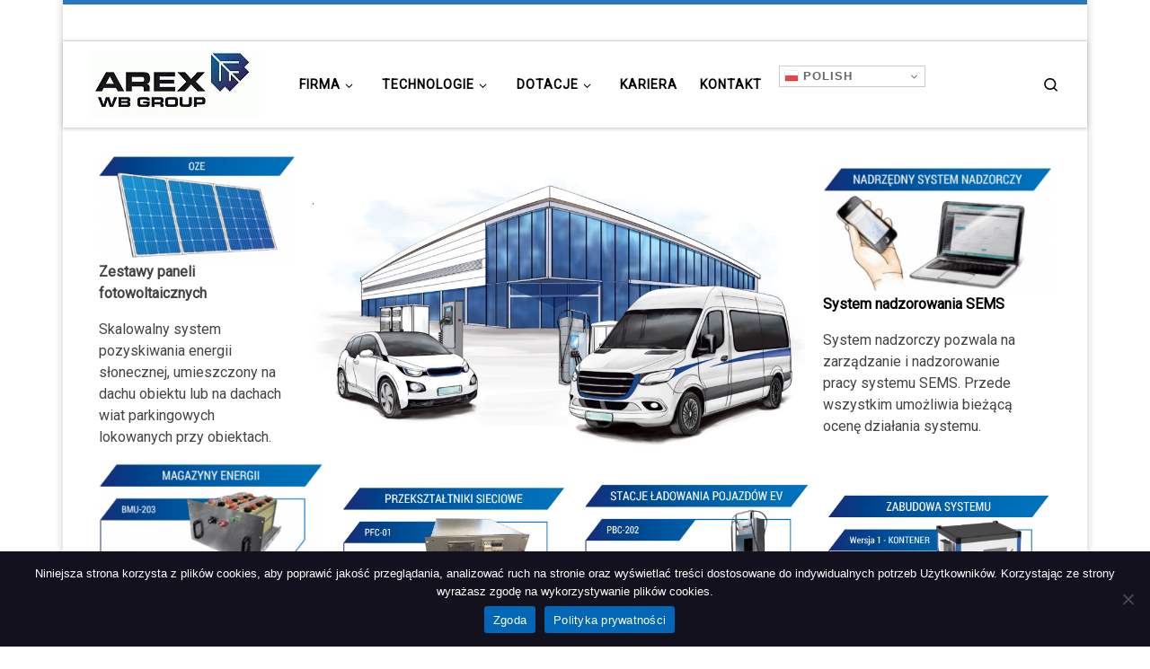

--- FILE ---
content_type: text/html; charset=UTF-8
request_url: https://arex.pl/sems-smart-energy-management-system-inteligentny-system-zarzadzania-energia/
body_size: 25108
content:
<!DOCTYPE html>
<!--[if IE 7]>
<html class="ie ie7" lang="pl-PL">
<![endif]-->
<!--[if IE 8]>
<html class="ie ie8" lang="pl-PL">
<![endif]-->
<!--[if !(IE 7) | !(IE 8)  ]><!-->
<html lang="pl-PL" class="no-js">
<!--<![endif]-->
  <head>
  <meta charset="UTF-8" />
  <meta http-equiv="X-UA-Compatible" content="IE=EDGE" />
  <meta name="viewport" content="width=device-width, initial-scale=1.0" />
  <link rel="profile"  href="https://gmpg.org/xfn/11" />
  <link rel="pingback" href="https://arex.pl/xmlrpc.php" />
<script>(function(html){html.className = html.className.replace(/\bno-js\b/,'js')})(document.documentElement);</script>
<title>SEMS Inteligentny system zarządzania energią</title>
<meta name='robots' content='max-image-preview:large' />
<link rel="alternate" type="application/rss+xml" title=" &raquo; Kanał z wpisami" href="https://arex.pl/feed/" />
<link rel="alternate" type="application/rss+xml" title=" &raquo; Kanał z komentarzami" href="https://arex.pl/comments/feed/" />
<link rel="alternate" title="oEmbed (JSON)" type="application/json+oembed" href="https://arex.pl/wp-json/oembed/1.0/embed?url=https%3A%2F%2Farex.pl%2Fsems-smart-energy-management-system-inteligentny-system-zarzadzania-energia%2F" />
<link rel="alternate" title="oEmbed (XML)" type="text/xml+oembed" href="https://arex.pl/wp-json/oembed/1.0/embed?url=https%3A%2F%2Farex.pl%2Fsems-smart-energy-management-system-inteligentny-system-zarzadzania-energia%2F&#038;format=xml" />
<style id='wp-img-auto-sizes-contain-inline-css'>
img:is([sizes=auto i],[sizes^="auto," i]){contain-intrinsic-size:3000px 1500px}
/*# sourceURL=wp-img-auto-sizes-contain-inline-css */
</style>
<style id='wp-emoji-styles-inline-css'>

	img.wp-smiley, img.emoji {
		display: inline !important;
		border: none !important;
		box-shadow: none !important;
		height: 1em !important;
		width: 1em !important;
		margin: 0 0.07em !important;
		vertical-align: -0.1em !important;
		background: none !important;
		padding: 0 !important;
	}
/*# sourceURL=wp-emoji-styles-inline-css */
</style>
<link rel='stylesheet' id='wp-block-library-css' href='https://arex.pl/wp-includes/css/dist/block-library/style.min.css?ver=6.9' media='all' />
<style id='wp-block-image-inline-css'>
.wp-block-image>a,.wp-block-image>figure>a{display:inline-block}.wp-block-image img{box-sizing:border-box;height:auto;max-width:100%;vertical-align:bottom}@media not (prefers-reduced-motion){.wp-block-image img.hide{visibility:hidden}.wp-block-image img.show{animation:show-content-image .4s}}.wp-block-image[style*=border-radius] img,.wp-block-image[style*=border-radius]>a{border-radius:inherit}.wp-block-image.has-custom-border img{box-sizing:border-box}.wp-block-image.aligncenter{text-align:center}.wp-block-image.alignfull>a,.wp-block-image.alignwide>a{width:100%}.wp-block-image.alignfull img,.wp-block-image.alignwide img{height:auto;width:100%}.wp-block-image .aligncenter,.wp-block-image .alignleft,.wp-block-image .alignright,.wp-block-image.aligncenter,.wp-block-image.alignleft,.wp-block-image.alignright{display:table}.wp-block-image .aligncenter>figcaption,.wp-block-image .alignleft>figcaption,.wp-block-image .alignright>figcaption,.wp-block-image.aligncenter>figcaption,.wp-block-image.alignleft>figcaption,.wp-block-image.alignright>figcaption{caption-side:bottom;display:table-caption}.wp-block-image .alignleft{float:left;margin:.5em 1em .5em 0}.wp-block-image .alignright{float:right;margin:.5em 0 .5em 1em}.wp-block-image .aligncenter{margin-left:auto;margin-right:auto}.wp-block-image :where(figcaption){margin-bottom:1em;margin-top:.5em}.wp-block-image.is-style-circle-mask img{border-radius:9999px}@supports ((-webkit-mask-image:none) or (mask-image:none)) or (-webkit-mask-image:none){.wp-block-image.is-style-circle-mask img{border-radius:0;-webkit-mask-image:url('data:image/svg+xml;utf8,<svg viewBox="0 0 100 100" xmlns="http://www.w3.org/2000/svg"><circle cx="50" cy="50" r="50"/></svg>');mask-image:url('data:image/svg+xml;utf8,<svg viewBox="0 0 100 100" xmlns="http://www.w3.org/2000/svg"><circle cx="50" cy="50" r="50"/></svg>');mask-mode:alpha;-webkit-mask-position:center;mask-position:center;-webkit-mask-repeat:no-repeat;mask-repeat:no-repeat;-webkit-mask-size:contain;mask-size:contain}}:root :where(.wp-block-image.is-style-rounded img,.wp-block-image .is-style-rounded img){border-radius:9999px}.wp-block-image figure{margin:0}.wp-lightbox-container{display:flex;flex-direction:column;position:relative}.wp-lightbox-container img{cursor:zoom-in}.wp-lightbox-container img:hover+button{opacity:1}.wp-lightbox-container button{align-items:center;backdrop-filter:blur(16px) saturate(180%);background-color:#5a5a5a40;border:none;border-radius:4px;cursor:zoom-in;display:flex;height:20px;justify-content:center;opacity:0;padding:0;position:absolute;right:16px;text-align:center;top:16px;width:20px;z-index:100}@media not (prefers-reduced-motion){.wp-lightbox-container button{transition:opacity .2s ease}}.wp-lightbox-container button:focus-visible{outline:3px auto #5a5a5a40;outline:3px auto -webkit-focus-ring-color;outline-offset:3px}.wp-lightbox-container button:hover{cursor:pointer;opacity:1}.wp-lightbox-container button:focus{opacity:1}.wp-lightbox-container button:focus,.wp-lightbox-container button:hover,.wp-lightbox-container button:not(:hover):not(:active):not(.has-background){background-color:#5a5a5a40;border:none}.wp-lightbox-overlay{box-sizing:border-box;cursor:zoom-out;height:100vh;left:0;overflow:hidden;position:fixed;top:0;visibility:hidden;width:100%;z-index:100000}.wp-lightbox-overlay .close-button{align-items:center;cursor:pointer;display:flex;justify-content:center;min-height:40px;min-width:40px;padding:0;position:absolute;right:calc(env(safe-area-inset-right) + 16px);top:calc(env(safe-area-inset-top) + 16px);z-index:5000000}.wp-lightbox-overlay .close-button:focus,.wp-lightbox-overlay .close-button:hover,.wp-lightbox-overlay .close-button:not(:hover):not(:active):not(.has-background){background:none;border:none}.wp-lightbox-overlay .lightbox-image-container{height:var(--wp--lightbox-container-height);left:50%;overflow:hidden;position:absolute;top:50%;transform:translate(-50%,-50%);transform-origin:top left;width:var(--wp--lightbox-container-width);z-index:9999999999}.wp-lightbox-overlay .wp-block-image{align-items:center;box-sizing:border-box;display:flex;height:100%;justify-content:center;margin:0;position:relative;transform-origin:0 0;width:100%;z-index:3000000}.wp-lightbox-overlay .wp-block-image img{height:var(--wp--lightbox-image-height);min-height:var(--wp--lightbox-image-height);min-width:var(--wp--lightbox-image-width);width:var(--wp--lightbox-image-width)}.wp-lightbox-overlay .wp-block-image figcaption{display:none}.wp-lightbox-overlay button{background:none;border:none}.wp-lightbox-overlay .scrim{background-color:#fff;height:100%;opacity:.9;position:absolute;width:100%;z-index:2000000}.wp-lightbox-overlay.active{visibility:visible}@media not (prefers-reduced-motion){.wp-lightbox-overlay.active{animation:turn-on-visibility .25s both}.wp-lightbox-overlay.active img{animation:turn-on-visibility .35s both}.wp-lightbox-overlay.show-closing-animation:not(.active){animation:turn-off-visibility .35s both}.wp-lightbox-overlay.show-closing-animation:not(.active) img{animation:turn-off-visibility .25s both}.wp-lightbox-overlay.zoom.active{animation:none;opacity:1;visibility:visible}.wp-lightbox-overlay.zoom.active .lightbox-image-container{animation:lightbox-zoom-in .4s}.wp-lightbox-overlay.zoom.active .lightbox-image-container img{animation:none}.wp-lightbox-overlay.zoom.active .scrim{animation:turn-on-visibility .4s forwards}.wp-lightbox-overlay.zoom.show-closing-animation:not(.active){animation:none}.wp-lightbox-overlay.zoom.show-closing-animation:not(.active) .lightbox-image-container{animation:lightbox-zoom-out .4s}.wp-lightbox-overlay.zoom.show-closing-animation:not(.active) .lightbox-image-container img{animation:none}.wp-lightbox-overlay.zoom.show-closing-animation:not(.active) .scrim{animation:turn-off-visibility .4s forwards}}@keyframes show-content-image{0%{visibility:hidden}99%{visibility:hidden}to{visibility:visible}}@keyframes turn-on-visibility{0%{opacity:0}to{opacity:1}}@keyframes turn-off-visibility{0%{opacity:1;visibility:visible}99%{opacity:0;visibility:visible}to{opacity:0;visibility:hidden}}@keyframes lightbox-zoom-in{0%{transform:translate(calc((-100vw + var(--wp--lightbox-scrollbar-width))/2 + var(--wp--lightbox-initial-left-position)),calc(-50vh + var(--wp--lightbox-initial-top-position))) scale(var(--wp--lightbox-scale))}to{transform:translate(-50%,-50%) scale(1)}}@keyframes lightbox-zoom-out{0%{transform:translate(-50%,-50%) scale(1);visibility:visible}99%{visibility:visible}to{transform:translate(calc((-100vw + var(--wp--lightbox-scrollbar-width))/2 + var(--wp--lightbox-initial-left-position)),calc(-50vh + var(--wp--lightbox-initial-top-position))) scale(var(--wp--lightbox-scale));visibility:hidden}}
/*# sourceURL=https://arex.pl/wp-includes/blocks/image/style.min.css */
</style>
<style id='wp-block-columns-inline-css'>
.wp-block-columns{box-sizing:border-box;display:flex;flex-wrap:wrap!important}@media (min-width:782px){.wp-block-columns{flex-wrap:nowrap!important}}.wp-block-columns{align-items:normal!important}.wp-block-columns.are-vertically-aligned-top{align-items:flex-start}.wp-block-columns.are-vertically-aligned-center{align-items:center}.wp-block-columns.are-vertically-aligned-bottom{align-items:flex-end}@media (max-width:781px){.wp-block-columns:not(.is-not-stacked-on-mobile)>.wp-block-column{flex-basis:100%!important}}@media (min-width:782px){.wp-block-columns:not(.is-not-stacked-on-mobile)>.wp-block-column{flex-basis:0;flex-grow:1}.wp-block-columns:not(.is-not-stacked-on-mobile)>.wp-block-column[style*=flex-basis]{flex-grow:0}}.wp-block-columns.is-not-stacked-on-mobile{flex-wrap:nowrap!important}.wp-block-columns.is-not-stacked-on-mobile>.wp-block-column{flex-basis:0;flex-grow:1}.wp-block-columns.is-not-stacked-on-mobile>.wp-block-column[style*=flex-basis]{flex-grow:0}:where(.wp-block-columns){margin-bottom:1.75em}:where(.wp-block-columns.has-background){padding:1.25em 2.375em}.wp-block-column{flex-grow:1;min-width:0;overflow-wrap:break-word;word-break:break-word}.wp-block-column.is-vertically-aligned-top{align-self:flex-start}.wp-block-column.is-vertically-aligned-center{align-self:center}.wp-block-column.is-vertically-aligned-bottom{align-self:flex-end}.wp-block-column.is-vertically-aligned-stretch{align-self:stretch}.wp-block-column.is-vertically-aligned-bottom,.wp-block-column.is-vertically-aligned-center,.wp-block-column.is-vertically-aligned-top{width:100%}
/*# sourceURL=https://arex.pl/wp-includes/blocks/columns/style.min.css */
</style>
<style id='wp-block-group-inline-css'>
.wp-block-group{box-sizing:border-box}:where(.wp-block-group.wp-block-group-is-layout-constrained){position:relative}
/*# sourceURL=https://arex.pl/wp-includes/blocks/group/style.min.css */
</style>
<style id='global-styles-inline-css'>
:root{--wp--preset--aspect-ratio--square: 1;--wp--preset--aspect-ratio--4-3: 4/3;--wp--preset--aspect-ratio--3-4: 3/4;--wp--preset--aspect-ratio--3-2: 3/2;--wp--preset--aspect-ratio--2-3: 2/3;--wp--preset--aspect-ratio--16-9: 16/9;--wp--preset--aspect-ratio--9-16: 9/16;--wp--preset--color--black: #000000;--wp--preset--color--cyan-bluish-gray: #abb8c3;--wp--preset--color--white: #ffffff;--wp--preset--color--pale-pink: #f78da7;--wp--preset--color--vivid-red: #cf2e2e;--wp--preset--color--luminous-vivid-orange: #ff6900;--wp--preset--color--luminous-vivid-amber: #fcb900;--wp--preset--color--light-green-cyan: #7bdcb5;--wp--preset--color--vivid-green-cyan: #00d084;--wp--preset--color--pale-cyan-blue: #8ed1fc;--wp--preset--color--vivid-cyan-blue: #0693e3;--wp--preset--color--vivid-purple: #9b51e0;--wp--preset--gradient--vivid-cyan-blue-to-vivid-purple: linear-gradient(135deg,rgb(6,147,227) 0%,rgb(155,81,224) 100%);--wp--preset--gradient--light-green-cyan-to-vivid-green-cyan: linear-gradient(135deg,rgb(122,220,180) 0%,rgb(0,208,130) 100%);--wp--preset--gradient--luminous-vivid-amber-to-luminous-vivid-orange: linear-gradient(135deg,rgb(252,185,0) 0%,rgb(255,105,0) 100%);--wp--preset--gradient--luminous-vivid-orange-to-vivid-red: linear-gradient(135deg,rgb(255,105,0) 0%,rgb(207,46,46) 100%);--wp--preset--gradient--very-light-gray-to-cyan-bluish-gray: linear-gradient(135deg,rgb(238,238,238) 0%,rgb(169,184,195) 100%);--wp--preset--gradient--cool-to-warm-spectrum: linear-gradient(135deg,rgb(74,234,220) 0%,rgb(151,120,209) 20%,rgb(207,42,186) 40%,rgb(238,44,130) 60%,rgb(251,105,98) 80%,rgb(254,248,76) 100%);--wp--preset--gradient--blush-light-purple: linear-gradient(135deg,rgb(255,206,236) 0%,rgb(152,150,240) 100%);--wp--preset--gradient--blush-bordeaux: linear-gradient(135deg,rgb(254,205,165) 0%,rgb(254,45,45) 50%,rgb(107,0,62) 100%);--wp--preset--gradient--luminous-dusk: linear-gradient(135deg,rgb(255,203,112) 0%,rgb(199,81,192) 50%,rgb(65,88,208) 100%);--wp--preset--gradient--pale-ocean: linear-gradient(135deg,rgb(255,245,203) 0%,rgb(182,227,212) 50%,rgb(51,167,181) 100%);--wp--preset--gradient--electric-grass: linear-gradient(135deg,rgb(202,248,128) 0%,rgb(113,206,126) 100%);--wp--preset--gradient--midnight: linear-gradient(135deg,rgb(2,3,129) 0%,rgb(40,116,252) 100%);--wp--preset--font-size--small: 13px;--wp--preset--font-size--medium: 20px;--wp--preset--font-size--large: 36px;--wp--preset--font-size--x-large: 42px;--wp--preset--spacing--20: 0.44rem;--wp--preset--spacing--30: 0.67rem;--wp--preset--spacing--40: 1rem;--wp--preset--spacing--50: 1.5rem;--wp--preset--spacing--60: 2.25rem;--wp--preset--spacing--70: 3.38rem;--wp--preset--spacing--80: 5.06rem;--wp--preset--shadow--natural: 6px 6px 9px rgba(0, 0, 0, 0.2);--wp--preset--shadow--deep: 12px 12px 50px rgba(0, 0, 0, 0.4);--wp--preset--shadow--sharp: 6px 6px 0px rgba(0, 0, 0, 0.2);--wp--preset--shadow--outlined: 6px 6px 0px -3px rgb(255, 255, 255), 6px 6px rgb(0, 0, 0);--wp--preset--shadow--crisp: 6px 6px 0px rgb(0, 0, 0);}:where(.is-layout-flex){gap: 0.5em;}:where(.is-layout-grid){gap: 0.5em;}body .is-layout-flex{display: flex;}.is-layout-flex{flex-wrap: wrap;align-items: center;}.is-layout-flex > :is(*, div){margin: 0;}body .is-layout-grid{display: grid;}.is-layout-grid > :is(*, div){margin: 0;}:where(.wp-block-columns.is-layout-flex){gap: 2em;}:where(.wp-block-columns.is-layout-grid){gap: 2em;}:where(.wp-block-post-template.is-layout-flex){gap: 1.25em;}:where(.wp-block-post-template.is-layout-grid){gap: 1.25em;}.has-black-color{color: var(--wp--preset--color--black) !important;}.has-cyan-bluish-gray-color{color: var(--wp--preset--color--cyan-bluish-gray) !important;}.has-white-color{color: var(--wp--preset--color--white) !important;}.has-pale-pink-color{color: var(--wp--preset--color--pale-pink) !important;}.has-vivid-red-color{color: var(--wp--preset--color--vivid-red) !important;}.has-luminous-vivid-orange-color{color: var(--wp--preset--color--luminous-vivid-orange) !important;}.has-luminous-vivid-amber-color{color: var(--wp--preset--color--luminous-vivid-amber) !important;}.has-light-green-cyan-color{color: var(--wp--preset--color--light-green-cyan) !important;}.has-vivid-green-cyan-color{color: var(--wp--preset--color--vivid-green-cyan) !important;}.has-pale-cyan-blue-color{color: var(--wp--preset--color--pale-cyan-blue) !important;}.has-vivid-cyan-blue-color{color: var(--wp--preset--color--vivid-cyan-blue) !important;}.has-vivid-purple-color{color: var(--wp--preset--color--vivid-purple) !important;}.has-black-background-color{background-color: var(--wp--preset--color--black) !important;}.has-cyan-bluish-gray-background-color{background-color: var(--wp--preset--color--cyan-bluish-gray) !important;}.has-white-background-color{background-color: var(--wp--preset--color--white) !important;}.has-pale-pink-background-color{background-color: var(--wp--preset--color--pale-pink) !important;}.has-vivid-red-background-color{background-color: var(--wp--preset--color--vivid-red) !important;}.has-luminous-vivid-orange-background-color{background-color: var(--wp--preset--color--luminous-vivid-orange) !important;}.has-luminous-vivid-amber-background-color{background-color: var(--wp--preset--color--luminous-vivid-amber) !important;}.has-light-green-cyan-background-color{background-color: var(--wp--preset--color--light-green-cyan) !important;}.has-vivid-green-cyan-background-color{background-color: var(--wp--preset--color--vivid-green-cyan) !important;}.has-pale-cyan-blue-background-color{background-color: var(--wp--preset--color--pale-cyan-blue) !important;}.has-vivid-cyan-blue-background-color{background-color: var(--wp--preset--color--vivid-cyan-blue) !important;}.has-vivid-purple-background-color{background-color: var(--wp--preset--color--vivid-purple) !important;}.has-black-border-color{border-color: var(--wp--preset--color--black) !important;}.has-cyan-bluish-gray-border-color{border-color: var(--wp--preset--color--cyan-bluish-gray) !important;}.has-white-border-color{border-color: var(--wp--preset--color--white) !important;}.has-pale-pink-border-color{border-color: var(--wp--preset--color--pale-pink) !important;}.has-vivid-red-border-color{border-color: var(--wp--preset--color--vivid-red) !important;}.has-luminous-vivid-orange-border-color{border-color: var(--wp--preset--color--luminous-vivid-orange) !important;}.has-luminous-vivid-amber-border-color{border-color: var(--wp--preset--color--luminous-vivid-amber) !important;}.has-light-green-cyan-border-color{border-color: var(--wp--preset--color--light-green-cyan) !important;}.has-vivid-green-cyan-border-color{border-color: var(--wp--preset--color--vivid-green-cyan) !important;}.has-pale-cyan-blue-border-color{border-color: var(--wp--preset--color--pale-cyan-blue) !important;}.has-vivid-cyan-blue-border-color{border-color: var(--wp--preset--color--vivid-cyan-blue) !important;}.has-vivid-purple-border-color{border-color: var(--wp--preset--color--vivid-purple) !important;}.has-vivid-cyan-blue-to-vivid-purple-gradient-background{background: var(--wp--preset--gradient--vivid-cyan-blue-to-vivid-purple) !important;}.has-light-green-cyan-to-vivid-green-cyan-gradient-background{background: var(--wp--preset--gradient--light-green-cyan-to-vivid-green-cyan) !important;}.has-luminous-vivid-amber-to-luminous-vivid-orange-gradient-background{background: var(--wp--preset--gradient--luminous-vivid-amber-to-luminous-vivid-orange) !important;}.has-luminous-vivid-orange-to-vivid-red-gradient-background{background: var(--wp--preset--gradient--luminous-vivid-orange-to-vivid-red) !important;}.has-very-light-gray-to-cyan-bluish-gray-gradient-background{background: var(--wp--preset--gradient--very-light-gray-to-cyan-bluish-gray) !important;}.has-cool-to-warm-spectrum-gradient-background{background: var(--wp--preset--gradient--cool-to-warm-spectrum) !important;}.has-blush-light-purple-gradient-background{background: var(--wp--preset--gradient--blush-light-purple) !important;}.has-blush-bordeaux-gradient-background{background: var(--wp--preset--gradient--blush-bordeaux) !important;}.has-luminous-dusk-gradient-background{background: var(--wp--preset--gradient--luminous-dusk) !important;}.has-pale-ocean-gradient-background{background: var(--wp--preset--gradient--pale-ocean) !important;}.has-electric-grass-gradient-background{background: var(--wp--preset--gradient--electric-grass) !important;}.has-midnight-gradient-background{background: var(--wp--preset--gradient--midnight) !important;}.has-small-font-size{font-size: var(--wp--preset--font-size--small) !important;}.has-medium-font-size{font-size: var(--wp--preset--font-size--medium) !important;}.has-large-font-size{font-size: var(--wp--preset--font-size--large) !important;}.has-x-large-font-size{font-size: var(--wp--preset--font-size--x-large) !important;}
:where(.wp-block-columns.is-layout-flex){gap: 2em;}:where(.wp-block-columns.is-layout-grid){gap: 2em;}
/*# sourceURL=global-styles-inline-css */
</style>
<style id='core-block-supports-inline-css'>
.wp-container-core-group-is-layout-ad2f72ca{flex-wrap:nowrap;}.wp-container-core-columns-is-layout-9d6595d7{flex-wrap:nowrap;}
/*# sourceURL=core-block-supports-inline-css */
</style>

<style id='classic-theme-styles-inline-css'>
/*! This file is auto-generated */
.wp-block-button__link{color:#fff;background-color:#32373c;border-radius:9999px;box-shadow:none;text-decoration:none;padding:calc(.667em + 2px) calc(1.333em + 2px);font-size:1.125em}.wp-block-file__button{background:#32373c;color:#fff;text-decoration:none}
/*# sourceURL=/wp-includes/css/classic-themes.min.css */
</style>
<link rel='stylesheet' id='cookie-notice-front-css' href='https://arex.pl/wp-content/plugins/cookie-notice/css/front.min.css?ver=2.5.11' media='all' />
<link rel='stylesheet' id='wpdm-fonticon-css' href='https://arex.pl/wp-content/plugins/download-manager/assets/wpdm-iconfont/css/wpdm-icons.css?ver=6.9' media='all' />
<link rel='stylesheet' id='wpdm-front-css' href='https://arex.pl/wp-content/plugins/download-manager/assets/css/front.min.css?ver=3.3.46' media='all' />
<link rel='stylesheet' id='wpdm-front-dark-css' href='https://arex.pl/wp-content/plugins/download-manager/assets/css/front-dark.min.css?ver=3.3.46' media='all' />
<link rel='stylesheet' id='vi-style-css' href='https://arex.pl/wp-content/plugins/for-the-visually-impaired/css/styles.css?ver=6.9' media='all' />
<style id='vi-style-inline-css'>

		.vi-on-img-button{
  background: url(https://arex.pl/wp-content/plugins/for-the-visually-impaired/img/icon_24.png) 100% 100% no-repeat;
  background-size: contain;
    display: inline-block;
    vertical-align: middle;
    height: 24px;
    width: 24px;
    text-decoration: none;
    outline: 0;
		}
#bt_widget-vi-on a {
	text-align: center;
	cursor: pointer;
	background: #1e73be;
	box-shadow: 0 -3px 0 rgba(0, 0, 0, 0.1) inset;
	border: 0 none;
	border-radius: 6px;
	overflow: hidden;
    font-size: 15px;
    padding: 13px 18px 16px;
	text-decoration: none;
	display: inline-block;
	font-family: arial;
    font-weight: 700;
	line-height: 100%;
	text-shadow: 1px 1px 0 rgba(0, 0, 0, 0.12);
	margin-top: -3px;
    color: #000000;
    border-radius: 10px;
    vertical-align:middle;

}


#bt_widget-vi-on a:hover {
	-o-box-shadow: 0 -1px 0 rgba(0, 0, 0, 0.14) inset;
	-moz-box-shadow: 0 -1px 0 rgba(0, 0, 0, 0.14) inset;
	-webkit-box-shadow: 0 -1px 0 rgba(0, 0, 0, 0.14) inset;
	box-shadow: 0 -1px 0 rgba(0, 0, 0, 0.14) inset;
	text-decoration: underline;	
}

#bt_widget-vi-on .vi_widget_img {
    vertical-align:middle;
}
#bt_widget-vi-on  {
	    position: relative;
    top: 0;
    left: 0;
    color: #000000;
    font-size: 18px;
    letter-spacing: 0;
    text-align: center;
}
.vi-close{
	vertical-align: middle;
	text-align: center;
	display: flex;
	justify-content: center;
	align-items: center;
	font-size: 16px;
	text-decoration: none;
	font-weight: bold;
	vertical-align: middle;
	word-break: break-all;
    word-wrap: break-word;

}
.bt_widget-vi{
	vertical-align: middle;
	text-align: center;
	
}
		
		
/*# sourceURL=vi-style-inline-css */
</style>
<link rel='stylesheet' id='sek-base-light-css' href='https://arex.pl/wp-content/plugins/nimble-builder/assets/front/css/sek-base-light.min.css?ver=3.3.8' media='all' />
<link rel='stylesheet' id='customizr-main-css' href='https://arex.pl/wp-content/themes/customizr/assets/front/css/style.min.css?ver=4.4.24' media='all' />
<style id='customizr-main-inline-css'>
::-moz-selection{background-color:#2878bf}::selection{background-color:#2878bf}a,.btn-skin:active,.btn-skin:focus,.btn-skin:hover,.btn-skin.inverted,.grid-container__classic .post-type__icon,.post-type__icon:hover .icn-format,.grid-container__classic .post-type__icon:hover .icn-format,[class*='grid-container__'] .entry-title a.czr-title:hover,input[type=checkbox]:checked::before{color:#2878bf}.czr-css-loader > div ,.btn-skin,.btn-skin:active,.btn-skin:focus,.btn-skin:hover,.btn-skin-h-dark,.btn-skin-h-dark.inverted:active,.btn-skin-h-dark.inverted:focus,.btn-skin-h-dark.inverted:hover{border-color:#2878bf}.tc-header.border-top{border-top-color:#2878bf}[class*='grid-container__'] .entry-title a:hover::after,.grid-container__classic .post-type__icon,.btn-skin,.btn-skin.inverted:active,.btn-skin.inverted:focus,.btn-skin.inverted:hover,.btn-skin-h-dark,.btn-skin-h-dark.inverted:active,.btn-skin-h-dark.inverted:focus,.btn-skin-h-dark.inverted:hover,.sidebar .widget-title::after,input[type=radio]:checked::before{background-color:#2878bf}.btn-skin-light:active,.btn-skin-light:focus,.btn-skin-light:hover,.btn-skin-light.inverted{color:#589edc}input:not([type='submit']):not([type='button']):not([type='number']):not([type='checkbox']):not([type='radio']):focus,textarea:focus,.btn-skin-light,.btn-skin-light.inverted,.btn-skin-light:active,.btn-skin-light:focus,.btn-skin-light:hover,.btn-skin-light.inverted:active,.btn-skin-light.inverted:focus,.btn-skin-light.inverted:hover{border-color:#589edc}.btn-skin-light,.btn-skin-light.inverted:active,.btn-skin-light.inverted:focus,.btn-skin-light.inverted:hover{background-color:#589edc}.btn-skin-lightest:active,.btn-skin-lightest:focus,.btn-skin-lightest:hover,.btn-skin-lightest.inverted{color:#6daae0}.btn-skin-lightest,.btn-skin-lightest.inverted,.btn-skin-lightest:active,.btn-skin-lightest:focus,.btn-skin-lightest:hover,.btn-skin-lightest.inverted:active,.btn-skin-lightest.inverted:focus,.btn-skin-lightest.inverted:hover{border-color:#6daae0}.btn-skin-lightest,.btn-skin-lightest.inverted:active,.btn-skin-lightest.inverted:focus,.btn-skin-lightest.inverted:hover{background-color:#6daae0}.pagination,a:hover,a:focus,a:active,.btn-skin-dark:active,.btn-skin-dark:focus,.btn-skin-dark:hover,.btn-skin-dark.inverted,.btn-skin-dark-oh:active,.btn-skin-dark-oh:focus,.btn-skin-dark-oh:hover,.post-info a:not(.btn):hover,.grid-container__classic .post-type__icon .icn-format,[class*='grid-container__'] .hover .entry-title a,.widget-area a:not(.btn):hover,a.czr-format-link:hover,.format-link.hover a.czr-format-link,button[type=submit]:hover,button[type=submit]:active,button[type=submit]:focus,input[type=submit]:hover,input[type=submit]:active,input[type=submit]:focus,.tabs .nav-link:hover,.tabs .nav-link.active,.tabs .nav-link.active:hover,.tabs .nav-link.active:focus{color:#1d588c}.grid-container__classic.tc-grid-border .grid__item,.btn-skin-dark,.btn-skin-dark.inverted,button[type=submit],input[type=submit],.btn-skin-dark:active,.btn-skin-dark:focus,.btn-skin-dark:hover,.btn-skin-dark.inverted:active,.btn-skin-dark.inverted:focus,.btn-skin-dark.inverted:hover,.btn-skin-h-dark:active,.btn-skin-h-dark:focus,.btn-skin-h-dark:hover,.btn-skin-h-dark.inverted,.btn-skin-h-dark.inverted,.btn-skin-h-dark.inverted,.btn-skin-dark-oh:active,.btn-skin-dark-oh:focus,.btn-skin-dark-oh:hover,.btn-skin-dark-oh.inverted:active,.btn-skin-dark-oh.inverted:focus,.btn-skin-dark-oh.inverted:hover,button[type=submit]:hover,button[type=submit]:active,button[type=submit]:focus,input[type=submit]:hover,input[type=submit]:active,input[type=submit]:focus{border-color:#1d588c}.btn-skin-dark,.btn-skin-dark.inverted:active,.btn-skin-dark.inverted:focus,.btn-skin-dark.inverted:hover,.btn-skin-h-dark:active,.btn-skin-h-dark:focus,.btn-skin-h-dark:hover,.btn-skin-h-dark.inverted,.btn-skin-h-dark.inverted,.btn-skin-h-dark.inverted,.btn-skin-dark-oh.inverted:active,.btn-skin-dark-oh.inverted:focus,.btn-skin-dark-oh.inverted:hover,.grid-container__classic .post-type__icon:hover,button[type=submit],input[type=submit],.czr-link-hover-underline .widgets-list-layout-links a:not(.btn)::before,.czr-link-hover-underline .widget_archive a:not(.btn)::before,.czr-link-hover-underline .widget_nav_menu a:not(.btn)::before,.czr-link-hover-underline .widget_rss ul a:not(.btn)::before,.czr-link-hover-underline .widget_recent_entries a:not(.btn)::before,.czr-link-hover-underline .widget_categories a:not(.btn)::before,.czr-link-hover-underline .widget_meta a:not(.btn)::before,.czr-link-hover-underline .widget_recent_comments a:not(.btn)::before,.czr-link-hover-underline .widget_pages a:not(.btn)::before,.czr-link-hover-underline .widget_calendar a:not(.btn)::before,[class*='grid-container__'] .hover .entry-title a::after,a.czr-format-link::before,.comment-author a::before,.comment-link::before,.tabs .nav-link.active::before{background-color:#1d588c}.btn-skin-dark-shaded:active,.btn-skin-dark-shaded:focus,.btn-skin-dark-shaded:hover,.btn-skin-dark-shaded.inverted{background-color:rgba(29,88,140,0.2)}.btn-skin-dark-shaded,.btn-skin-dark-shaded.inverted:active,.btn-skin-dark-shaded.inverted:focus,.btn-skin-dark-shaded.inverted:hover{background-color:rgba(29,88,140,0.8)}.tc-header,#tc-sn .tc-sn-inner,.czr-overlay,.add-menu-button,.tc-header .socials a,.tc-header .socials a:focus,.tc-header .socials a:active,.nav__utils,.nav__utils a,.nav__utils a:focus,.nav__utils a:active,.header-contact__info a,.header-contact__info a:focus,.header-contact__info a:active,.czr-overlay a:hover,.dropdown-menu,.tc-header .navbar-brand-sitename,[class*=nav__menu] .nav__link,[class*=nav__menu] .nav__link-wrapper .caret__dropdown-toggler,[class*=nav__menu] .dropdown-menu .nav__link,[class*=nav__menu] .dropdown-item .nav__link:hover,.tc-header form.czr-form label,.czr-overlay form.czr-form label,.tc-header .czr-form input:not([type='submit']):not([type='button']):not([type='number']):not([type='checkbox']):not([type='radio']),.tc-header .czr-form textarea,.tc-header .czr-form .form-control,.czr-overlay .czr-form input:not([type='submit']):not([type='button']):not([type='number']):not([type='checkbox']):not([type='radio']),.czr-overlay .czr-form textarea,.czr-overlay .czr-form .form-control,.tc-header h1,.tc-header h2,.tc-header h3,.tc-header h4,.tc-header h5,.tc-header h6{color:#000000}.tc-header .czr-form input:not([type='submit']):not([type='button']):not([type='number']):not([type='checkbox']):not([type='radio']),.tc-header .czr-form textarea,.tc-header .czr-form .form-control,.czr-overlay .czr-form input:not([type='submit']):not([type='button']):not([type='number']):not([type='checkbox']):not([type='radio']),.czr-overlay .czr-form textarea,.czr-overlay .czr-form .form-control{border-color:#000000}.ham__toggler-span-wrapper .line,[class*=nav__menu] .nav__title::before{background-color:#000000}.header-tagline,[class*=nav__menu] .nav__link:hover,[class*=nav__menu] .nav__link-wrapper .caret__dropdown-toggler:hover,[class*=nav__menu] .show:not(.dropdown-item) > .nav__link,[class*=nav__menu] .show:not(.dropdown-item) > .nav__link-wrapper .nav__link,.czr-highlight-contextual-menu-items [class*=nav__menu] li:not(.dropdown-item).current-active > .nav__link,.czr-highlight-contextual-menu-items [class*=nav__menu] li:not(.dropdown-item).current-active > .nav__link-wrapper .nav__link,.czr-highlight-contextual-menu-items [class*=nav__menu] .current-menu-item > .nav__link,.czr-highlight-contextual-menu-items [class*=nav__menu] .current-menu-item > .nav__link-wrapper .nav__link,[class*=nav__menu] .dropdown-item .nav__link,.czr-overlay a,.tc-header .socials a:hover,.nav__utils a:hover,.czr-highlight-contextual-menu-items .nav__utils a.current-active,.header-contact__info a:hover,.tc-header .czr-form .form-group.in-focus label,.czr-overlay .czr-form .form-group.in-focus label{color:rgba(0,0,0,0.7)}.nav__utils .ham-toggler-menu.czr-collapsed:hover .line{background-color:rgba(0,0,0,0.7)}.topbar-navbar__wrapper,.dropdown-item:not(:last-of-type){border-color:rgba(0,0,0,0.09)}.tc-header{border-bottom-color:rgba(0,0,0,0.09)}#tc-sn{outline-color:rgba(0,0,0,0.09)}.mobile-nav__container,.header-search__container,.mobile-nav__nav,.vertical-nav > li:not(:last-of-type){border-color:rgba(0,0,0,0.075)}.tc-header,#tc-sn .tc-sn-inner,.dropdown-menu,.dropdown-item:active,.dropdown-item:focus,.dropdown-item:hover{background-color:#ffffff}.sticky-transparent.is-sticky .mobile-sticky,.sticky-transparent.is-sticky .desktop-sticky,.sticky-transparent.is-sticky .mobile-nav__nav,.header-transparent:not(.is-sticky) .mobile-nav__nav,.header-transparent:not(.is-sticky) .dropdown-menu{background-color:rgba(255,255,255,0.9)}.czr-overlay{background-color:rgba(255,255,255,0.98)}.dropdown-item:before,.vertical-nav .caret__dropdown-toggler{background-color:rgba(0,0,0,0.045)}@media (min-width: 576px){ .czr-boxed-layout .container{ padding-right: 30px; padding-left:  30px; } }@media (min-width: 576px){ .czr-boxed-layout .container{ width: 570px } }@media (min-width: 768px){ .czr-boxed-layout .container{ width: 750px } }@media (min-width: 992px){ .czr-boxed-layout .container{ width: 990px } }@media (min-width: 1200px){ .czr-boxed-layout .container{ width: 1170px } }.navbar-brand,.header-tagline,h1,h2,h3,.tc-dropcap { font-family : 'Roboto'; }
body { font-family : 'Roboto'; }

.tc-header.border-top { border-top-width: 5px; border-top-style: solid }
#czr-push-footer { display: none; visibility: hidden; }
        .czr-sticky-footer #czr-push-footer.sticky-footer-enabled { display: block; }
        
/*# sourceURL=customizr-main-inline-css */
</style>
<link rel='stylesheet' id='sek-dyn-skp__post_page_312-css' href='https://arex.pl/wp-content/uploads/nimble_css/skp__post_page_312.css?ver=1758113664' media='all' />
<script id="nb-js-app-js-extra">
var sekFrontLocalized = {"isDevMode":"","isCustomizing":"","frontNonce":{"id":"SEKFrontNonce","handle":"2b5fc45cc8"},"skope_id":"skp__post_page_312","recaptcha_public_key":"","lazyload_enabled":"1","video_bg_lazyload_enabled":"1","load_front_assets_on_dynamically":"","assetVersion":"3.3.8","frontAssetsPath":"https://arex.pl/wp-content/plugins/nimble-builder/assets/front/","contextuallyActiveModules":{"czr_image_module":["__nimble__8102df9ed623","__nimble__38561817f381","__nimble__e9d82c3cd02b","__nimble__c99687f96f96","__nimble__80bd70489e5e","__nimble__a998da6584a6","__nimble__3877b8511cdc","__nimble__cf1227709e1d","__nimble__9c7d92e37109","__nimble__80db8352daa2","__nimble__5c9a663d378d"],"czr_tiny_mce_editor_module":["__nimble__fc0d22b46a3d","__nimble__94a542cbf343","__nimble__1b934e47fac7","__nimble__ed7c7a145e3e","__nimble__747e1956697e","__nimble__ba2e5c7f6dc9","__nimble__9932f90438a1","__nimble__0c0b903ef864","__nimble__5e1c95dd1006","__nimble__3f4d076cca6b","__nimble__a58f1db1a946","__nimble__9d29c49aaab7","__nimble__52a330eda5d6","__nimble__de4506136afb","__nimble__fa5abec3de19","__nimble__e743b4c6e685","__nimble__3261ba950bb1","__nimble__fab16a7c38e6","__nimble__77c54a214b52","__nimble__fb8d0d6aceea"]},"fontAwesomeAlreadyEnqueued":"","partialFrontScripts":{"slider-module":"nb-needs-swiper","menu-module":"nb-needs-menu-js","front-parallax":"nb-needs-parallax","accordion-module":"nb-needs-accordion"}};
//# sourceURL=nb-js-app-js-extra
</script>
<script id="nb-js-app-js-after">
window.nb_={},function(e,t){if(window.nb_={isArray:function(e){return Array.isArray(e)||"[object Array]"===toString.call(e)},inArray:function(e,t){return!(!nb_.isArray(e)||nb_.isUndefined(t))&&e.indexOf(t)>-1},isUndefined:function(e){return void 0===e},isObject:function(e){var t=typeof e;return"function"===t||"object"===t&&!!e},errorLog:function(){nb_.isUndefined(console)||"function"!=typeof window.console.log||console.log.apply(console,arguments)},hasPreloadSupport:function(e){var t=document.createElement("link").relList;return!(!t||!t.supports)&&t.supports("preload")},listenTo:function(e,t){nb_.eventsListenedTo.push(e);var n={"nb-jquery-loaded":function(){return"undefined"!=typeof jQuery},"nb-app-ready":function(){return void 0!==window.nb_&&nb_.wasListenedTo("nb-jquery-loaded")},"nb-swipebox-parsed":function(){return"undefined"!=typeof jQuery&&void 0!==jQuery.fn.swipebox},"nb-main-swiper-parsed":function(){return void 0!==window.Swiper}},o=function(o){nb_.isUndefined(n[e])||!1!==n[e]()?t():nb_.errorLog("Nimble error => an event callback could not be fired because conditions not met => ",e,nb_.eventsListenedTo,t)};"function"==typeof t?nb_.wasEmitted(e)?o():document.addEventListener(e,o):nb_.errorLog("Nimble error => listenTo func param is not a function for event => ",e)},eventsEmitted:[],eventsListenedTo:[],emit:function(e,t){if(!(nb_.isUndefined(t)||t.fire_once)||!nb_.wasEmitted(e)){var n=document.createEvent("Event");n.initEvent(e,!0,!0),document.dispatchEvent(n),nb_.eventsEmitted.push(e)}},wasListenedTo:function(e){return"string"==typeof e&&nb_.inArray(nb_.eventsListenedTo,e)},wasEmitted:function(e){return"string"==typeof e&&nb_.inArray(nb_.eventsEmitted,e)},isInScreen:function(e){if(!nb_.isObject(e))return!1;var t=e.getBoundingClientRect(),n=Math.max(document.documentElement.clientHeight,window.innerHeight);return!(t.bottom<0||t.top-n>=0)},isCustomizing:function(){return!1},isLazyLoadEnabled:function(){return!nb_.isCustomizing()&&!1},preloadOrDeferAsset:function(e){if(e=e||{},nb_.preloadedAssets=nb_.preloadedAssets||[],!nb_.inArray(nb_.preloadedAssets,e.id)){var t,n=document.getElementsByTagName("head")[0],o=function(){if("style"===e.as)this.setAttribute("rel","stylesheet"),this.setAttribute("type","text/css"),this.setAttribute("media","all");else{var t=document.createElement("script");t.setAttribute("src",e.href),t.setAttribute("id",e.id),"script"===e.as&&t.setAttribute("defer","defer"),n.appendChild(t),i.call(this)}e.eventOnLoad&&nb_.emit(e.eventOnLoad)},i=function(){if(this&&this.parentNode&&this.parentNode.contains(this))try{this.parentNode.removeChild(this)}catch(e){nb_.errorLog("NB error when removing a script el",el)}};("font"!==e.as||nb_.hasPreloadSupport())&&(t=document.createElement("link"),"script"===e.as?e.onEvent?nb_.listenTo(e.onEvent,function(){o.call(t)}):o.call(t):(t.setAttribute("href",e.href),"style"===e.as?t.setAttribute("rel",nb_.hasPreloadSupport()?"preload":"stylesheet"):"font"===e.as&&nb_.hasPreloadSupport()&&t.setAttribute("rel","preload"),t.setAttribute("id",e.id),t.setAttribute("as",e.as),"font"===e.as&&(t.setAttribute("type",e.type),t.setAttribute("crossorigin","anonymous")),t.onload=function(){this.onload=null,"font"!==e.as?e.onEvent?nb_.listenTo(e.onEvent,function(){o.call(t)}):o.call(t):e.eventOnLoad&&nb_.emit(e.eventOnLoad)},t.onerror=function(t){nb_.errorLog("Nimble preloadOrDeferAsset error",t,e)}),n.appendChild(t),nb_.preloadedAssets.push(e.id),i.call(e.scriptEl))}},mayBeRevealBG:function(){this.getAttribute("data-sek-src")&&(this.setAttribute("style",'background-image:url("'+this.getAttribute("data-sek-src")+'")'),this.className+=" sek-lazy-loaded",this.querySelectorAll(".sek-css-loader").forEach(function(e){nb_.isObject(e)&&e.parentNode.removeChild(e)}))}},window.NodeList&&!NodeList.prototype.forEach&&(NodeList.prototype.forEach=function(e,t){t=t||window;for(var n=0;n<this.length;n++)e.call(t,this[n],n,this)}),nb_.listenTo("nb-docready",function(){var e=document.querySelectorAll("div.sek-has-bg");!nb_.isObject(e)||e.length<1||e.forEach(function(e){nb_.isObject(e)&&(window.sekFrontLocalized&&window.sekFrontLocalized.lazyload_enabled?nb_.isInScreen(e)&&nb_.mayBeRevealBG.call(e):nb_.mayBeRevealBG.call(e))})}),"complete"===document.readyState||"loading"!==document.readyState&&!document.documentElement.doScroll)nb_.emit("nb-docready");else{var n=function(){nb_.wasEmitted("nb-docready")||nb_.emit("nb-docready")};document.addEventListener("DOMContentLoaded",n),window.addEventListener("load",n)}}(window,document),function(){var e=function(){var e="nb-jquery-loaded";nb_.wasEmitted(e)||nb_.emit(e)},t=function(n){n=n||0,void 0!==window.jQuery?e():n<30?setTimeout(function(){t(++n)},200):window.console&&window.console.log&&console.log("Nimble Builder problem : jQuery.js was not detected on your website")},n=document.getElementById("nb-jquery");n&&n.addEventListener("load",function(){e()}),t()}(),window,document,nb_.listenTo("nb-jquery-loaded",function(){sekFrontLocalized.load_front_assets_on_dynamically&&(nb_.scriptsLoadingStatus={},nb_.ajaxLoadScript=function(e){jQuery(function(t){e=t.extend({path:"",complete:"",loadcheck:!1},e),nb_.scriptsLoadingStatus[e.path]&&"pending"===nb_.scriptsLoadingStatus[e.path].state()||(nb_.scriptsLoadingStatus[e.path]=nb_.scriptsLoadingStatus[e.path]||t.Deferred(),jQuery.ajax({url:sekFrontLocalized.frontAssetsPath+e.path+"?"+sekFrontLocalized.assetVersion,cache:!0,dataType:"script"}).done(function(){"function"!=typeof e.loadcheck||e.loadcheck()?"function"==typeof e.complete&&e.complete():nb_.errorLog("ajaxLoadScript success but loadcheck failed for => "+e.path)}).fail(function(){nb_.errorLog("ajaxLoadScript failed for => "+e.path)}))})})}),nb_.listenTo("nb-jquery-loaded",function(){jQuery(function(e){sekFrontLocalized.load_front_assets_on_dynamically&&(nb_.ajaxLoadScript({path:sekFrontLocalized.isDevMode?"js/ccat-nimble-front.js":"js/ccat-nimble-front.min.js"}),e.each(sekFrontLocalized.partialFrontScripts,function(e,t){nb_.listenTo(t,function(){nb_.ajaxLoadScript({path:sekFrontLocalized.isDevMode?"js/partials/"+e+".js":"js/partials/"+e+".min.js"})})}))})});
            
//# sourceURL=nb-js-app-js-after
</script>
<script id="cookie-notice-front-js-before">
var cnArgs = {"ajaxUrl":"https:\/\/arex.pl\/wp-admin\/admin-ajax.php","nonce":"660a7b90fd","hideEffect":"fade","position":"bottom","onScroll":false,"onScrollOffset":100,"onClick":false,"cookieName":"cookie_notice_accepted","cookieTime":2592000,"cookieTimeRejected":2592000,"globalCookie":false,"redirection":false,"cache":false,"revokeCookies":false,"revokeCookiesOpt":"automatic"};

//# sourceURL=cookie-notice-front-js-before
</script>
<script src="https://arex.pl/wp-content/plugins/cookie-notice/js/front.min.js?ver=2.5.11" id="cookie-notice-front-js"></script>
<script id="nb-jquery" src="https://arex.pl/wp-includes/js/jquery/jquery.min.js?ver=3.7.1" id="jquery-core-js"></script>
<script src="https://arex.pl/wp-includes/js/jquery/jquery-migrate.min.js?ver=3.4.1" id="jquery-migrate-js"></script>
<script src="https://arex.pl/wp-content/plugins/download-manager/assets/js/wpdm.min.js?ver=6.9" id="wpdm-frontend-js-js"></script>
<script id="wpdm-frontjs-js-extra">
var wpdm_url = {"home":"https://arex.pl/","site":"https://arex.pl/","ajax":"https://arex.pl/wp-admin/admin-ajax.php"};
var wpdm_js = {"spinner":"\u003Ci class=\"wpdm-icon wpdm-sun wpdm-spin\"\u003E\u003C/i\u003E","client_id":"e34903d069061365396367b4bcfe6771"};
var wpdm_strings = {"pass_var":"Has\u0142o zweryfikowane!","pass_var_q":"Aby rozpocz\u0105\u0107 pobieranie, kliknij poni\u017cszy przycisk.","start_dl":"Rozpocznij pobieranie"};
//# sourceURL=wpdm-frontjs-js-extra
</script>
<script src="https://arex.pl/wp-content/plugins/download-manager/assets/js/front.min.js?ver=3.3.46" id="wpdm-frontjs-js"></script>
<script src="https://arex.pl/wp-content/plugins/for-the-visually-impaired/js/js.cookie.js?ver=2.1.0" id="vi_cookie-js"></script>
<script id="add_vi_script-js-extra">
var js_vi_script = {"txt_size":"16","sxema":"1","image":"0","font":"2","kerning":"0","line":"0","allbackgrnd":"1","reload_page":"1","auto_p_on":"0","scrool_panel":"","btxt":"Elementy u\u0142atwiaj\u0105ce przegl\u0105danie","btxt2":"Wro\u0107 do normalnego trybu","btxtcolor":"#000000","bcolor":"#1e73be","img_close2":"\u003Cimg src=\"https://arex.pl/wp-content/plugins/for-the-visually-impaired/img/icon_24x.png\" class=\"vi_widget_img\"\u003E","razmer_images":"0","fs_title1":"Small font size","fs_title2":"Decrease font size","fs_title3":"Normal font size","fs_title4":"Larger font size","fs_title5":"Large font size","sxem_title":"C","sxem_title1":"Color Scheme : Black and white","sxem_title2":"Color scheme : White on black","sxem_title3":"Color Scheme : Dark blue on light blue","sxem_title4":"Color scheme : Brown on beige","sxem_title5":"Color scheme : Green on dark brown","img_title_on":"Enable images","img_title_gs":"Black and white images","img_title_off":"Disable images","setting_title":"Settings","close_title":"Return to normal","settings_title":"Font Settings","setfont_title":"Select a font","setsplet":"Spacing between letters","setspline":"Line Spacing","standart":"Standard","average":"Average","big":"Big","sel_sxem":"Selecting a color scheme","closepanel":"Close panel","defsetpanel":"Default settings","noimgdescr":"no description to the image","picture":"Picture"};
//# sourceURL=add_vi_script-js-extra
</script>
<script src="https://arex.pl/wp-content/plugins/for-the-visually-impaired/js/js.for.the.visually.impaired.js?ver=0.53" id="add_vi_script-js"></script>
<script src="https://arex.pl/wp-content/themes/customizr/assets/front/js/libs/modernizr.min.js?ver=4.4.24" id="modernizr-js"></script>
<script src="https://arex.pl/wp-includes/js/underscore.min.js?ver=1.13.7" id="underscore-js"></script>
<script id="tc-scripts-js-extra">
var CZRParams = {"assetsPath":"https://arex.pl/wp-content/themes/customizr/assets/front/","mainScriptUrl":"https://arex.pl/wp-content/themes/customizr/assets/front/js/tc-scripts.min.js?4.4.24","deferFontAwesome":"1","fontAwesomeUrl":"https://arex.pl/wp-content/themes/customizr/assets/shared/fonts/fa/css/fontawesome-all.min.css?4.4.24","_disabled":[],"centerSliderImg":"1","isLightBoxEnabled":"1","SmoothScroll":{"Enabled":true,"Options":{"touchpadSupport":false}},"isAnchorScrollEnabled":"","anchorSmoothScrollExclude":{"simple":["[class*=edd]",".carousel-control","[data-toggle=\"modal\"]","[data-toggle=\"dropdown\"]","[data-toggle=\"czr-dropdown\"]","[data-toggle=\"tooltip\"]","[data-toggle=\"popover\"]","[data-toggle=\"collapse\"]","[data-toggle=\"czr-collapse\"]","[data-toggle=\"tab\"]","[data-toggle=\"pill\"]","[data-toggle=\"czr-pill\"]","[class*=upme]","[class*=um-]"],"deep":{"classes":[],"ids":[]}},"timerOnScrollAllBrowsers":"1","centerAllImg":"1","HasComments":"","LoadModernizr":"1","stickyHeader":"","extLinksStyle":"","extLinksTargetExt":"","extLinksSkipSelectors":{"classes":["btn","button"],"ids":[]},"dropcapEnabled":"","dropcapWhere":{"post":"","page":""},"dropcapMinWords":"","dropcapSkipSelectors":{"tags":["IMG","IFRAME","H1","H2","H3","H4","H5","H6","BLOCKQUOTE","UL","OL"],"classes":["btn"],"id":[]},"imgSmartLoadEnabled":"","imgSmartLoadOpts":{"parentSelectors":["[class*=grid-container], .article-container",".__before_main_wrapper",".widget-front",".post-related-articles",".tc-singular-thumbnail-wrapper",".sek-module-inner"],"opts":{"excludeImg":[".tc-holder-img"]}},"imgSmartLoadsForSliders":"1","pluginCompats":[],"isWPMobile":"","menuStickyUserSettings":{"desktop":"stick_up","mobile":"stick_up"},"adminAjaxUrl":"https://arex.pl/wp-admin/admin-ajax.php","ajaxUrl":"https://arex.pl/?czrajax=1","frontNonce":{"id":"CZRFrontNonce","handle":"690a3c29d8"},"isDevMode":"","isModernStyle":"1","i18n":{"Permanently dismiss":"Trwale odrzu\u0107"},"frontNotifications":{"welcome":{"enabled":false,"content":"","dismissAction":"dismiss_welcome_note_front"}},"preloadGfonts":"1","googleFonts":"Roboto","version":"4.4.24"};
//# sourceURL=tc-scripts-js-extra
</script>
<script src="https://arex.pl/wp-content/themes/customizr/assets/front/js/tc-scripts.min.js?ver=4.4.24" id="tc-scripts-js" defer></script>
<link rel="https://api.w.org/" href="https://arex.pl/wp-json/" /><link rel="alternate" title="JSON" type="application/json" href="https://arex.pl/wp-json/wp/v2/pages/312" /><link rel="EditURI" type="application/rsd+xml" title="RSD" href="https://arex.pl/xmlrpc.php?rsd" />
<meta name="generator" content="WordPress 6.9" />
<link rel="canonical" href="https://arex.pl/sems-smart-energy-management-system-inteligentny-system-zarzadzania-energia/" />
<link rel='shortlink' href='https://arex.pl/?p=312' />
<!-- Analytics by WP Statistics - https://wp-statistics.com -->
              <link rel="preload" as="font" type="font/woff2" href="https://arex.pl/wp-content/themes/customizr/assets/shared/fonts/customizr/customizr.woff2?128396981" crossorigin="anonymous"/>
            <link rel="icon" href="https://arex.pl/wp-content/uploads/2022/07/cropped-favicon-32x32.png" sizes="32x32" />
<link rel="icon" href="https://arex.pl/wp-content/uploads/2022/07/cropped-favicon-192x192.png" sizes="192x192" />
<link rel="apple-touch-icon" href="https://arex.pl/wp-content/uploads/2022/07/cropped-favicon-180x180.png" />
<meta name="msapplication-TileImage" content="https://arex.pl/wp-content/uploads/2022/07/cropped-favicon-270x270.png" />
		<style id="wp-custom-css">
			.page .entry-title {
display: none;
}

.kolumna-z-paddingiem20 {
    padding: 20px !important; 
}
		</style>
		<meta name="generator" content="WordPress Download Manager 3.3.46" />
                <style>
        /* WPDM Link Template Styles */        </style>
                <style>

            :root {
                --color-primary: #4a8eff;
                --color-primary-rgb: 74, 142, 255;
                --color-primary-hover: #5998ff;
                --color-primary-active: #3281ff;
                --clr-sec: #6c757d;
                --clr-sec-rgb: 108, 117, 125;
                --clr-sec-hover: #6c757d;
                --clr-sec-active: #6c757d;
                --color-secondary: #6c757d;
                --color-secondary-rgb: 108, 117, 125;
                --color-secondary-hover: #6c757d;
                --color-secondary-active: #6c757d;
                --color-success: #018e11;
                --color-success-rgb: 1, 142, 17;
                --color-success-hover: #0aad01;
                --color-success-active: #0c8c01;
                --color-info: #2CA8FF;
                --color-info-rgb: 44, 168, 255;
                --color-info-hover: #2CA8FF;
                --color-info-active: #2CA8FF;
                --color-warning: #FFB236;
                --color-warning-rgb: 255, 178, 54;
                --color-warning-hover: #FFB236;
                --color-warning-active: #FFB236;
                --color-danger: #ff5062;
                --color-danger-rgb: 255, 80, 98;
                --color-danger-hover: #ff5062;
                --color-danger-active: #ff5062;
                --color-green: #30b570;
                --color-blue: #0073ff;
                --color-purple: #8557D3;
                --color-red: #ff5062;
                --color-muted: rgba(69, 89, 122, 0.6);
                --wpdm-font: "Sen", -apple-system, BlinkMacSystemFont, "Segoe UI", Roboto, Helvetica, Arial, sans-serif, "Apple Color Emoji", "Segoe UI Emoji", "Segoe UI Symbol";
            }

            .wpdm-download-link.btn.btn-primary {
                border-radius: 4px;
            }


        </style>
        </head>

  <body class="nb-3-3-8 nimble-has-local-data-skp__post_page_312 nimble-no-group-site-tmpl-skp__all_page wp-singular page-template-default page page-id-312 wp-custom-logo wp-embed-responsive wp-theme-customizr cookies-not-set sek-hide-rc-badge czr-link-hover-underline header-skin-custom footer-skin-dark czr-no-sidebar tc-center-images czr-boxed-layout customizr-4-4-24 czr-sticky-footer">
          <a class="screen-reader-text skip-link" href="#content">Przejdź do treści</a>
    
    
    <div id="tc-page-wrap" class="container czr-boxed">

      <header class="tpnav-header__header tc-header sl-logo_left sticky-brand-shrink-on sticky-transparent border-top czr-submenu-fade czr-submenu-move" >
    <div class="topbar-navbar__wrapper d-none d-lg-block" >
  <div class="container">
        <div class="row flex-row flex-lg-nowrap justify-content-start justify-content-lg-end align-items-center topbar-navbar__row">
                                <div class="topbar-nav__socials social-links col col-auto ">
          <ul class="socials " >
  <li ><a rel="nofollow noopener noreferrer" class="social-icon icon-linkedin-in"  title="Follow us on Linkedin-in" aria-label="Follow us on Linkedin-in" href="https://www.linkedin.com/company/zak%C5%82ad-automatyki-i-urz%C4%85dze%C5%84-pomiarowych-arex-sp-z-o-o/about/"  target="_blank"  style="font-size:15px"><i class="fab fa-linkedin-in"></i></a></li> <li ><a rel="nofollow noopener noreferrer" class="social-icon icon-youtube"  title="Follow us on Youtube" aria-label="Follow us on Youtube" href="https://www.youtube.com/wbgroup_pl"  target="_blank"  style="font-size:15px"><i class="fab fa-youtube"></i></a></li></ul>
        </div>
                </div>
      </div>
</div>    <div class="primary-navbar__wrapper d-none d-lg-block has-horizontal-menu has-branding-aside desktop-sticky" >
  <div class="container">
    <div class="row align-items-center flex-row primary-navbar__row">
      <div class="branding__container col col-auto" >
  <div class="branding align-items-center flex-column ">
    <div class="branding-row d-flex flex-row align-items-center align-self-start">
      <div class="navbar-brand col-auto " >
  <a class="navbar-brand-sitelogo" href="https://arex.pl/"  aria-label=" | " >
    <img src="https://arex.pl/wp-content/uploads/2021/12/cropped-arex.gif" alt="Wróć do strony domowej" class="" width="189" height="75" style="max-width:250px;max-height:100px">  </a>
</div>
          <div class="branding-aside col-auto flex-column d-flex">
          <span class="navbar-brand col-auto " >
    <a class="navbar-brand-sitename  czr-underline" href="https://arex.pl/">
    <span></span>
  </a>
</span>
          </div>
                </div>
      </div>
</div>
      <div class="primary-nav__container justify-content-lg-around col col-lg-auto flex-lg-column" >
  <div class="primary-nav__wrapper flex-lg-row align-items-center justify-content-end">
              <nav class="primary-nav__nav col" id="primary-nav">
          <div class="nav__menu-wrapper primary-nav__menu-wrapper justify-content-start czr-open-on-hover" >
<ul id="main-menu" class="primary-nav__menu regular-nav nav__menu nav"><li id="menu-item-3336" class="menu-item menu-item-type-custom menu-item-object-custom menu-item-has-children czr-dropdown menu-item-3336"><a data-toggle="czr-dropdown" aria-haspopup="true" aria-expanded="false" href="#" class="nav__link"><span class="nav__title">Firma</span><span class="caret__dropdown-toggler"><i class="icn-down-small"></i></span></a>
<ul class="dropdown-menu czr-dropdown-menu">
	<li id="menu-item-3331" class="menu-item menu-item-type-post_type menu-item-object-page dropdown-item menu-item-3331"><a href="https://arex.pl/o-nas/" class="nav__link"><span class="nav__title">O nas</span></a></li>
	<li id="menu-item-732" class="menu-item menu-item-type-custom menu-item-object-custom dropdown-item menu-item-732"><a href="https://www.wbgroup.pl/technologie-lacznosci-i-dowodzenia-grupa-wb/" class="nav__link"><span class="nav__title">Grupa WB</span></a></li>
	<li id="menu-item-54" class="menu-item menu-item-type-post_type menu-item-object-page dropdown-item menu-item-54"><a href="https://arex.pl/certyfikaty/" class="nav__link"><span class="nav__title">Certyfikaty</span></a></li>
	<li id="menu-item-2828" class="menu-item menu-item-type-custom menu-item-object-custom dropdown-item menu-item-2828"><a href="https://arex.pl/wp-content/uploads/2024/12/informacja-o-realizacji-strategii-podatkowej-AREX-2023.pdf" class="nav__link"><span class="nav__title">Strategia podatkowa</span></a></li>
	<li id="menu-item-192" class="menu-item menu-item-type-post_type menu-item-object-page dropdown-item menu-item-192"><a href="https://arex.pl/informacje-prawne/" class="nav__link"><span class="nav__title">Informacje prawne</span></a></li>
</ul>
</li>
<li id="menu-item-813" class="menu-item menu-item-type-custom menu-item-object-custom current-menu-ancestor menu-item-has-children czr-dropdown current-active menu-item-813"><a data-toggle="czr-dropdown" aria-haspopup="true" aria-expanded="false" href="#" class="nav__link"><span class="nav__title">Technologie</span><span class="caret__dropdown-toggler"><i class="icn-down-small"></i></span></a>
<ul class="dropdown-menu czr-dropdown-menu">
	<li id="menu-item-816" class="menu-item menu-item-type-custom menu-item-object-custom menu-item-has-children czr-dropdown-submenu dropdown-item menu-item-816"><a data-toggle="czr-dropdown" aria-haspopup="true" aria-expanded="false" href="https://arex.pl/sektor-zbrojeniowy/" class="nav__link"><span class="nav__title">SEKTOR ZBROJENIOWY</span><span class="caret__dropdown-toggler"><i class="icn-down-small"></i></span></a>
<ul class="dropdown-menu czr-dropdown-menu">
		<li id="menu-item-4079" class="menu-item menu-item-type-post_type menu-item-object-page dropdown-item menu-item-4079"><a href="https://arex.pl/zmu-05-wersja-ladowa/" class="nav__link"><span class="nav__title">ZMU-05 Wersja Lądowa</span></a></li>
		<li id="menu-item-4610" class="menu-item menu-item-type-post_type menu-item-object-page dropdown-item menu-item-4610"><a href="https://arex.pl/zmu-05n-wersja-morska/" class="nav__link"><span class="nav__title">ZMU-05N Wersja Morska</span></a></li>
		<li id="menu-item-6375" class="menu-item menu-item-type-post_type menu-item-object-page dropdown-item menu-item-6375"><a href="https://arex.pl/future-task-force/" class="nav__link"><span class="nav__title">Future Task Force</span></a></li>
		<li id="menu-item-3981" class="menu-item menu-item-type-post_type menu-item-object-page dropdown-item menu-item-3981"><a href="https://arex.pl/pakiet-modernizacyjny-do-armaty-przeciwlotniczej-zu-23-2/" class="nav__link"><span class="nav__title">Pakiet modernizacyjny do armaty przeciwlotniczej ZU-23-2</span></a></li>
		<li id="menu-item-5149" class="menu-item menu-item-type-post_type menu-item-object-page dropdown-item menu-item-5149"><a href="https://arex.pl/systemy-treningowe/" class="nav__link"><span class="nav__title">Systemy treningowe</span></a></li>
		<li id="menu-item-655" class="menu-item menu-item-type-post_type menu-item-object-page dropdown-item menu-item-655"><a href="https://arex.pl/system-wyposazenia-pojazdow/" class="nav__link"><span class="nav__title">System wyposażenia pojazdów</span></a></li>
</ul>
</li>
	<li id="menu-item-814" class="menu-item menu-item-type-custom menu-item-object-custom current-menu-ancestor current-menu-parent menu-item-has-children czr-dropdown-submenu dropdown-item current-active menu-item-814"><a data-toggle="czr-dropdown" aria-haspopup="true" aria-expanded="false" href="https://arex.pl/sektor-e-konwersji/" class="nav__link"><span class="nav__title">SEKTOR E-KONWERSJI</span><span class="caret__dropdown-toggler"><i class="icn-down-small"></i></span></a>
<ul class="dropdown-menu czr-dropdown-menu">
		<li id="menu-item-3022" class="menu-item menu-item-type-post_type menu-item-object-page dropdown-item menu-item-3022"><a href="https://arex.pl/infrastruktura-ladowania-transportu-publicznego/" class="nav__link"><span class="nav__title">Infrastruktura ładowania transportu publicznego</span></a></li>
		<li id="menu-item-5512" class="menu-item menu-item-type-post_type menu-item-object-page dropdown-item menu-item-5512"><a href="https://arex.pl/tbc-01-zasobnikowa-stacja-ladowania-trolejbusow/" class="nav__link"><span class="nav__title">Zasobnikowa stacja ładowania trolejbusów</span></a></li>
		<li id="menu-item-3007" class="menu-item menu-item-type-post_type menu-item-object-page dropdown-item menu-item-3007"><a href="https://arex.pl/system_konwersji_energi_z_oze/" class="nav__link"><span class="nav__title">System konwersji energii z OZE</span></a></li>
		<li id="menu-item-3043" class="menu-item menu-item-type-post_type menu-item-object-page dropdown-item menu-item-3043"><a href="https://arex.pl/stacje-ladowania-samochodow-elektrycznych/" class="nav__link"><span class="nav__title">Stacje ładowania samochodów elektrycznych</span></a></li>
		<li id="menu-item-5517" class="menu-item menu-item-type-post_type menu-item-object-page current-menu-item page_item page-item-312 current_page_item dropdown-item current-active menu-item-5517"><a href="https://arex.pl/sems-smart-energy-management-system-inteligentny-system-zarzadzania-energia/" aria-current="page" class="nav__link"><span class="nav__title">SEMS Inteligentny system zarządzania energią</span></a></li>
		<li id="menu-item-5518" class="menu-item menu-item-type-post_type menu-item-object-page dropdown-item menu-item-5518"><a href="https://arex.pl/quark-elektryfikacja-pojazdowa/" class="nav__link"><span class="nav__title">QUARK Innowacyjny napęd platform mobilnych</span></a></li>
</ul>
</li>
	<li id="menu-item-815" class="menu-item menu-item-type-custom menu-item-object-custom menu-item-has-children czr-dropdown-submenu dropdown-item menu-item-815"><a data-toggle="czr-dropdown" aria-haspopup="true" aria-expanded="false" href="https://arex.pl/sektor-kolejowy/" class="nav__link"><span class="nav__title">SEKTOR KOLEJOWY</span><span class="caret__dropdown-toggler"><i class="icn-down-small"></i></span></a>
<ul class="dropdown-menu czr-dropdown-menu">
		<li id="menu-item-5606" class="menu-item menu-item-type-post_type menu-item-object-page dropdown-item menu-item-5606"><a href="https://arex.pl/semsrail-inteligentny-system-zarzadzania-energia/" class="nav__link"><span class="nav__title">SEMSRail Inteligentny system zarządzania energią</span></a></li>
		<li id="menu-item-488" class="menu-item menu-item-type-post_type menu-item-object-page menu-item-has-children czr-dropdown-submenu dropdown-item menu-item-488"><a data-toggle="czr-dropdown" aria-haspopup="true" aria-expanded="false" href="https://arex.pl/dimac-ek-system-energetyki-kolejowej/" class="nav__link"><span class="nav__title">DIMaC-EK – System energetyki kolejowej</span><span class="caret__dropdown-toggler"><i class="icn-down-small"></i></span></a>
<ul class="dropdown-menu czr-dropdown-menu">
			<li id="menu-item-679" class="menu-item menu-item-type-post_type menu-item-object-page dropdown-item menu-item-679"><a href="https://arex.pl/sterowniki-nadrzedne-systemu-energetyki-nietrakcyjnej/" class="nav__link"><span class="nav__title">Sterowniki nadrzędne systemu energetyki nietrakcyjnej</span></a></li>
</ul>
</li>
		<li id="menu-item-5605" class="menu-item menu-item-type-post_type menu-item-object-page dropdown-item menu-item-5605"><a href="https://arex.pl/lmp-sterowanie-oswietleniem-terenow-kolejowych/" class="nav__link"><span class="nav__title">LMP Sterowanie oświetleniem terenów kolejowych</span></a></li>
		<li id="menu-item-5604" class="menu-item menu-item-type-post_type menu-item-object-page menu-item-has-children czr-dropdown-submenu dropdown-item menu-item-5604"><a data-toggle="czr-dropdown" aria-haspopup="true" aria-expanded="false" href="https://arex.pl/elektryczne-ogrzewanie-rozjazdow/" class="nav__link"><span class="nav__title">Elektryczne ogrzewanie rozjazdów</span><span class="caret__dropdown-toggler"><i class="icn-down-small"></i></span></a>
<ul class="dropdown-menu czr-dropdown-menu">
			<li id="menu-item-509" class="menu-item menu-item-type-post_type menu-item-object-page dropdown-item menu-item-509"><a href="https://arex.pl/automat-sterujacy-apr/" class="nav__link"><span class="nav__title">Automat Sterujący APR</span></a></li>
			<li id="menu-item-92" class="menu-item menu-item-type-post_type menu-item-object-page dropdown-item menu-item-92"><a href="https://arex.pl/do-pobrania/" class="nav__link"><span class="nav__title">Osprzęt systemu elektrycznego</span></a></li>
</ul>
</li>
		<li id="menu-item-665" class="menu-item menu-item-type-post_type menu-item-object-page dropdown-item menu-item-665"><a href="https://arex.pl/rozdzielnice-energetyki-nietrakcyjnej/" class="nav__link"><span class="nav__title">Rozdzielnice energetyki nietrakcyjnej</span></a></li>
</ul>
</li>
</ul>
</li>
<li id="menu-item-1333" class="menu-item menu-item-type-custom menu-item-object-custom menu-item-has-children czr-dropdown menu-item-1333"><a data-toggle="czr-dropdown" aria-haspopup="true" aria-expanded="false" href="#" class="nav__link"><span class="nav__title">Dotacje</span><span class="caret__dropdown-toggler"><i class="icn-down-small"></i></span></a>
<ul class="dropdown-menu czr-dropdown-menu">
	<li id="menu-item-1326" class="menu-item menu-item-type-post_type menu-item-object-page dropdown-item menu-item-1326"><a href="https://arex.pl/dotacje-krajowe/" class="nav__link"><span class="nav__title">Dotacje krajowe</span></a></li>
	<li id="menu-item-1325" class="menu-item menu-item-type-post_type menu-item-object-page dropdown-item menu-item-1325"><a href="https://arex.pl/dotacje-ue/" class="nav__link"><span class="nav__title">Dotacje UE</span></a></li>
</ul>
</li>
<li id="menu-item-191" class="menu-item menu-item-type-post_type menu-item-object-page menu-item-191"><a href="https://arex.pl/kariera/" class="nav__link"><span class="nav__title">Kariera</span></a></li>
<li id="menu-item-93" class="menu-item menu-item-type-post_type menu-item-object-page menu-item-93"><a href="https://arex.pl/kontakt/" class="nav__link"><span class="nav__title">Kontakt</span></a></li>
<li style="position:relative;" class="menu-item menu-item-gtranslate"><div style="position:absolute;white-space:nowrap;" id="gtranslate_menu_wrapper_73091"></div></li></ul></div>        </nav>
    <div class="primary-nav__utils nav__utils col-auto" >
    <ul class="nav utils flex-row flex-nowrap regular-nav">
      <li class="nav__search " >
  <a href="#" class="search-toggle_btn icn-search czr-overlay-toggle_btn"  aria-expanded="false"><span class="sr-only">Search</span></a>
        <div class="czr-search-expand">
      <div class="czr-search-expand-inner"><div class="search-form__container " >
  <form action="https://arex.pl/" method="get" class="czr-form search-form">
    <div class="form-group czr-focus">
            <label for="s-6972eb9fc139f" id="lsearch-6972eb9fc139f">
        <span class="screen-reader-text">Szukaj</span>
        <input id="s-6972eb9fc139f" class="form-control czr-search-field" name="s" type="search" value="" aria-describedby="lsearch-6972eb9fc139f" placeholder="Szukaj &hellip;">
      </label>
      <button type="submit" class="button"><i class="icn-search"></i><span class="screen-reader-text">Szukaj &hellip;</span></button>
    </div>
  </form>
</div></div>
    </div>
    </li>
    </ul>
</div>  </div>
</div>
    </div>
  </div>
</div>    <div class="mobile-navbar__wrapper d-lg-none mobile-sticky" >
    <div class="branding__container justify-content-between align-items-center container" >
  <div class="branding flex-column">
    <div class="branding-row d-flex align-self-start flex-row align-items-center">
      <div class="navbar-brand col-auto " >
  <a class="navbar-brand-sitelogo" href="https://arex.pl/"  aria-label=" | " >
    <img src="https://arex.pl/wp-content/uploads/2021/12/cropped-arex.gif" alt="Wróć do strony domowej" class="" width="189" height="75" style="max-width:250px;max-height:100px">  </a>
</div>
            <div class="branding-aside col-auto">
              <span class="navbar-brand col-auto " >
    <a class="navbar-brand-sitename  czr-underline" href="https://arex.pl/">
    <span></span>
  </a>
</span>
            </div>
            </div>
      </div>
  <div class="mobile-utils__wrapper nav__utils regular-nav">
    <ul class="nav utils row flex-row flex-nowrap">
      <li class="nav__search " >
  <a href="#" class="search-toggle_btn icn-search czr-dropdown" data-aria-haspopup="true" aria-expanded="false"><span class="sr-only">Search</span></a>
        <div class="czr-search-expand">
      <div class="czr-search-expand-inner"><div class="search-form__container " >
  <form action="https://arex.pl/" method="get" class="czr-form search-form">
    <div class="form-group czr-focus">
            <label for="s-6972eb9fc16c3" id="lsearch-6972eb9fc16c3">
        <span class="screen-reader-text">Szukaj</span>
        <input id="s-6972eb9fc16c3" class="form-control czr-search-field" name="s" type="search" value="" aria-describedby="lsearch-6972eb9fc16c3" placeholder="Szukaj &hellip;">
      </label>
      <button type="submit" class="button"><i class="icn-search"></i><span class="screen-reader-text">Szukaj &hellip;</span></button>
    </div>
  </form>
</div></div>
    </div>
        <ul class="dropdown-menu czr-dropdown-menu">
      <li class="header-search__container container">
  <div class="search-form__container " >
  <form action="https://arex.pl/" method="get" class="czr-form search-form">
    <div class="form-group czr-focus">
            <label for="s-6972eb9fc17b5" id="lsearch-6972eb9fc17b5">
        <span class="screen-reader-text">Szukaj</span>
        <input id="s-6972eb9fc17b5" class="form-control czr-search-field" name="s" type="search" value="" aria-describedby="lsearch-6972eb9fc17b5" placeholder="Szukaj &hellip;">
      </label>
      <button type="submit" class="button"><i class="icn-search"></i><span class="screen-reader-text">Szukaj &hellip;</span></button>
    </div>
  </form>
</div></li>    </ul>
  </li>
<li class="hamburger-toggler__container " >
  <button class="ham-toggler-menu czr-collapsed" data-toggle="czr-collapse" data-target="#mobile-nav"><span class="ham__toggler-span-wrapper"><span class="line line-1"></span><span class="line line-2"></span><span class="line line-3"></span></span><span class="screen-reader-text">Menu</span></button>
</li>
    </ul>
  </div>
</div>
<div class="mobile-nav__container " >
   <nav class="mobile-nav__nav flex-column czr-collapse" id="mobile-nav">
      <div class="mobile-nav__inner container">
      <div class="nav__menu-wrapper mobile-nav__menu-wrapper czr-open-on-click" >
<ul id="mobile-nav-menu" class="mobile-nav__menu vertical-nav nav__menu flex-column nav"><li class="menu-item menu-item-type-custom menu-item-object-custom menu-item-has-children czr-dropdown menu-item-3336"><span class="display-flex nav__link-wrapper align-items-start"><a href="#" class="nav__link"><span class="nav__title">Firma</span></a><button data-toggle="czr-dropdown" aria-haspopup="true" aria-expanded="false" class="caret__dropdown-toggler czr-btn-link"><i class="icn-down-small"></i></button></span>
<ul class="dropdown-menu czr-dropdown-menu">
	<li class="menu-item menu-item-type-post_type menu-item-object-page dropdown-item menu-item-3331"><a href="https://arex.pl/o-nas/" class="nav__link"><span class="nav__title">O nas</span></a></li>
	<li class="menu-item menu-item-type-custom menu-item-object-custom dropdown-item menu-item-732"><a href="https://www.wbgroup.pl/technologie-lacznosci-i-dowodzenia-grupa-wb/" class="nav__link"><span class="nav__title">Grupa WB</span></a></li>
	<li class="menu-item menu-item-type-post_type menu-item-object-page dropdown-item menu-item-54"><a href="https://arex.pl/certyfikaty/" class="nav__link"><span class="nav__title">Certyfikaty</span></a></li>
	<li class="menu-item menu-item-type-custom menu-item-object-custom dropdown-item menu-item-2828"><a href="https://arex.pl/wp-content/uploads/2024/12/informacja-o-realizacji-strategii-podatkowej-AREX-2023.pdf" class="nav__link"><span class="nav__title">Strategia podatkowa</span></a></li>
	<li class="menu-item menu-item-type-post_type menu-item-object-page dropdown-item menu-item-192"><a href="https://arex.pl/informacje-prawne/" class="nav__link"><span class="nav__title">Informacje prawne</span></a></li>
</ul>
</li>
<li class="menu-item menu-item-type-custom menu-item-object-custom current-menu-ancestor menu-item-has-children czr-dropdown current-active menu-item-813"><span class="display-flex nav__link-wrapper align-items-start"><a href="#" class="nav__link"><span class="nav__title">Technologie</span></a><button data-toggle="czr-dropdown" aria-haspopup="true" aria-expanded="false" class="caret__dropdown-toggler czr-btn-link"><i class="icn-down-small"></i></button></span>
<ul class="dropdown-menu czr-dropdown-menu">
	<li class="menu-item menu-item-type-custom menu-item-object-custom menu-item-has-children czr-dropdown-submenu dropdown-item menu-item-816"><span class="display-flex nav__link-wrapper align-items-start"><a href="https://arex.pl/sektor-zbrojeniowy/" class="nav__link"><span class="nav__title">SEKTOR ZBROJENIOWY</span></a><button data-toggle="czr-dropdown" aria-haspopup="true" aria-expanded="false" class="caret__dropdown-toggler czr-btn-link"><i class="icn-down-small"></i></button></span>
<ul class="dropdown-menu czr-dropdown-menu">
		<li class="menu-item menu-item-type-post_type menu-item-object-page dropdown-item menu-item-4079"><a href="https://arex.pl/zmu-05-wersja-ladowa/" class="nav__link"><span class="nav__title">ZMU-05 Wersja Lądowa</span></a></li>
		<li class="menu-item menu-item-type-post_type menu-item-object-page dropdown-item menu-item-4610"><a href="https://arex.pl/zmu-05n-wersja-morska/" class="nav__link"><span class="nav__title">ZMU-05N Wersja Morska</span></a></li>
		<li class="menu-item menu-item-type-post_type menu-item-object-page dropdown-item menu-item-6375"><a href="https://arex.pl/future-task-force/" class="nav__link"><span class="nav__title">Future Task Force</span></a></li>
		<li class="menu-item menu-item-type-post_type menu-item-object-page dropdown-item menu-item-3981"><a href="https://arex.pl/pakiet-modernizacyjny-do-armaty-przeciwlotniczej-zu-23-2/" class="nav__link"><span class="nav__title">Pakiet modernizacyjny do armaty przeciwlotniczej ZU-23-2</span></a></li>
		<li class="menu-item menu-item-type-post_type menu-item-object-page dropdown-item menu-item-5149"><a href="https://arex.pl/systemy-treningowe/" class="nav__link"><span class="nav__title">Systemy treningowe</span></a></li>
		<li class="menu-item menu-item-type-post_type menu-item-object-page dropdown-item menu-item-655"><a href="https://arex.pl/system-wyposazenia-pojazdow/" class="nav__link"><span class="nav__title">System wyposażenia pojazdów</span></a></li>
</ul>
</li>
	<li class="menu-item menu-item-type-custom menu-item-object-custom current-menu-ancestor current-menu-parent menu-item-has-children czr-dropdown-submenu dropdown-item current-active menu-item-814"><span class="display-flex nav__link-wrapper align-items-start"><a href="https://arex.pl/sektor-e-konwersji/" class="nav__link"><span class="nav__title">SEKTOR E-KONWERSJI</span></a><button data-toggle="czr-dropdown" aria-haspopup="true" aria-expanded="false" class="caret__dropdown-toggler czr-btn-link"><i class="icn-down-small"></i></button></span>
<ul class="dropdown-menu czr-dropdown-menu">
		<li class="menu-item menu-item-type-post_type menu-item-object-page dropdown-item menu-item-3022"><a href="https://arex.pl/infrastruktura-ladowania-transportu-publicznego/" class="nav__link"><span class="nav__title">Infrastruktura ładowania transportu publicznego</span></a></li>
		<li class="menu-item menu-item-type-post_type menu-item-object-page dropdown-item menu-item-5512"><a href="https://arex.pl/tbc-01-zasobnikowa-stacja-ladowania-trolejbusow/" class="nav__link"><span class="nav__title">Zasobnikowa stacja ładowania trolejbusów</span></a></li>
		<li class="menu-item menu-item-type-post_type menu-item-object-page dropdown-item menu-item-3007"><a href="https://arex.pl/system_konwersji_energi_z_oze/" class="nav__link"><span class="nav__title">System konwersji energii z OZE</span></a></li>
		<li class="menu-item menu-item-type-post_type menu-item-object-page dropdown-item menu-item-3043"><a href="https://arex.pl/stacje-ladowania-samochodow-elektrycznych/" class="nav__link"><span class="nav__title">Stacje ładowania samochodów elektrycznych</span></a></li>
		<li class="menu-item menu-item-type-post_type menu-item-object-page current-menu-item page_item page-item-312 current_page_item dropdown-item current-active menu-item-5517"><a href="https://arex.pl/sems-smart-energy-management-system-inteligentny-system-zarzadzania-energia/" aria-current="page" class="nav__link"><span class="nav__title">SEMS Inteligentny system zarządzania energią</span></a></li>
		<li class="menu-item menu-item-type-post_type menu-item-object-page dropdown-item menu-item-5518"><a href="https://arex.pl/quark-elektryfikacja-pojazdowa/" class="nav__link"><span class="nav__title">QUARK Innowacyjny napęd platform mobilnych</span></a></li>
</ul>
</li>
	<li class="menu-item menu-item-type-custom menu-item-object-custom menu-item-has-children czr-dropdown-submenu dropdown-item menu-item-815"><span class="display-flex nav__link-wrapper align-items-start"><a href="https://arex.pl/sektor-kolejowy/" class="nav__link"><span class="nav__title">SEKTOR KOLEJOWY</span></a><button data-toggle="czr-dropdown" aria-haspopup="true" aria-expanded="false" class="caret__dropdown-toggler czr-btn-link"><i class="icn-down-small"></i></button></span>
<ul class="dropdown-menu czr-dropdown-menu">
		<li class="menu-item menu-item-type-post_type menu-item-object-page dropdown-item menu-item-5606"><a href="https://arex.pl/semsrail-inteligentny-system-zarzadzania-energia/" class="nav__link"><span class="nav__title">SEMSRail Inteligentny system zarządzania energią</span></a></li>
		<li class="menu-item menu-item-type-post_type menu-item-object-page menu-item-has-children czr-dropdown-submenu dropdown-item menu-item-488"><span class="display-flex nav__link-wrapper align-items-start"><a href="https://arex.pl/dimac-ek-system-energetyki-kolejowej/" class="nav__link"><span class="nav__title">DIMaC-EK – System energetyki kolejowej</span></a><button data-toggle="czr-dropdown" aria-haspopup="true" aria-expanded="false" class="caret__dropdown-toggler czr-btn-link"><i class="icn-down-small"></i></button></span>
<ul class="dropdown-menu czr-dropdown-menu">
			<li class="menu-item menu-item-type-post_type menu-item-object-page dropdown-item menu-item-679"><a href="https://arex.pl/sterowniki-nadrzedne-systemu-energetyki-nietrakcyjnej/" class="nav__link"><span class="nav__title">Sterowniki nadrzędne systemu energetyki nietrakcyjnej</span></a></li>
</ul>
</li>
		<li class="menu-item menu-item-type-post_type menu-item-object-page dropdown-item menu-item-5605"><a href="https://arex.pl/lmp-sterowanie-oswietleniem-terenow-kolejowych/" class="nav__link"><span class="nav__title">LMP Sterowanie oświetleniem terenów kolejowych</span></a></li>
		<li class="menu-item menu-item-type-post_type menu-item-object-page menu-item-has-children czr-dropdown-submenu dropdown-item menu-item-5604"><span class="display-flex nav__link-wrapper align-items-start"><a href="https://arex.pl/elektryczne-ogrzewanie-rozjazdow/" class="nav__link"><span class="nav__title">Elektryczne ogrzewanie rozjazdów</span></a><button data-toggle="czr-dropdown" aria-haspopup="true" aria-expanded="false" class="caret__dropdown-toggler czr-btn-link"><i class="icn-down-small"></i></button></span>
<ul class="dropdown-menu czr-dropdown-menu">
			<li class="menu-item menu-item-type-post_type menu-item-object-page dropdown-item menu-item-509"><a href="https://arex.pl/automat-sterujacy-apr/" class="nav__link"><span class="nav__title">Automat Sterujący APR</span></a></li>
			<li class="menu-item menu-item-type-post_type menu-item-object-page dropdown-item menu-item-92"><a href="https://arex.pl/do-pobrania/" class="nav__link"><span class="nav__title">Osprzęt systemu elektrycznego</span></a></li>
</ul>
</li>
		<li class="menu-item menu-item-type-post_type menu-item-object-page dropdown-item menu-item-665"><a href="https://arex.pl/rozdzielnice-energetyki-nietrakcyjnej/" class="nav__link"><span class="nav__title">Rozdzielnice energetyki nietrakcyjnej</span></a></li>
</ul>
</li>
</ul>
</li>
<li class="menu-item menu-item-type-custom menu-item-object-custom menu-item-has-children czr-dropdown menu-item-1333"><span class="display-flex nav__link-wrapper align-items-start"><a href="#" class="nav__link"><span class="nav__title">Dotacje</span></a><button data-toggle="czr-dropdown" aria-haspopup="true" aria-expanded="false" class="caret__dropdown-toggler czr-btn-link"><i class="icn-down-small"></i></button></span>
<ul class="dropdown-menu czr-dropdown-menu">
	<li class="menu-item menu-item-type-post_type menu-item-object-page dropdown-item menu-item-1326"><a href="https://arex.pl/dotacje-krajowe/" class="nav__link"><span class="nav__title">Dotacje krajowe</span></a></li>
	<li class="menu-item menu-item-type-post_type menu-item-object-page dropdown-item menu-item-1325"><a href="https://arex.pl/dotacje-ue/" class="nav__link"><span class="nav__title">Dotacje UE</span></a></li>
</ul>
</li>
<li class="menu-item menu-item-type-post_type menu-item-object-page menu-item-191"><a href="https://arex.pl/kariera/" class="nav__link"><span class="nav__title">Kariera</span></a></li>
<li class="menu-item menu-item-type-post_type menu-item-object-page menu-item-93"><a href="https://arex.pl/kontakt/" class="nav__link"><span class="nav__title">Kontakt</span></a></li>
<li style="position:relative;" class="menu-item menu-item-gtranslate"><div style="position:absolute;white-space:nowrap;" id="gtranslate_menu_wrapper_48844"></div></li></ul></div>      </div>
  </nav>
</div></div></header>


  
    <div id="main-wrapper" class="section">

                      

          
          <div class="container" role="main">

            
            <div class="flex-row row column-content-wrapper">

                
                <div id="content" class="col-12 article-container">

                  <article id="page-312" class="post-312 page type-page status-publish czr-hentry" >
    <header class="entry-header " >
  <div class="entry-header-inner">
        <h1 class="entry-title">SEMS Inteligentny system zarządzania energią</h1>
      </div>
</header>  <div class="post-entry tc-content-inner">
    <section class="post-content entry-content " >
      <div class="czr-wp-the-content">
        <div class="sektion-wrapper nb-loc " data-sek-level="location" data-sek-id="before_content" data-sek-is-global-location="false"   ><div data-sek-level="section" data-sek-id="__nimble__cb0ed50f8776"  class="sek-section sek-has-modules   "    ><div class="sek-container-fluid"><div class="sek-row sek-sektion-inner"><div data-sek-level="column" data-sek-id="__nimble__da8e193b9de3" class="sek-column sek-col-base sek-col-33   "     ><div class="sek-column-inner "><div data-sek-level="module" data-sek-id="__nimble__8102df9ed623" data-sek-module-type="czr_image_module" class="sek-module   " title=""     ><div class="sek-module-inner">
      <figure class=" sek-img" title="OZE"><img  width="300" height="163"  src="[data-uri]" data-sek-src="https://arex.pl/wp-content/uploads/2022/01/OZE-300x163.png"  class="attachment-medium size-medium no-lazy" alt="" /></figure>    </div></div><div data-sek-level="module" data-sek-id="__nimble__fc0d22b46a3d" data-sek-module-type="czr_tiny_mce_editor_module" class="sek-module   " title=""     ><div class="sek-module-inner">
      <p><strong>Zestawy paneli fotowoltaicznych</strong></p>
    </div></div><div data-sek-level="module" data-sek-id="__nimble__94a542cbf343" data-sek-module-type="czr_tiny_mce_editor_module" class="sek-module   " title=""     ><div class="sek-module-inner">
      <p>Skalowalny system pozyskiwania energii słonecznej, umieszczony na dachu obiektu lub na dachach wiat parkingowych <br />lokowanych przy obiektach.</p>
    </div></div></div></div><div data-sek-level="column" data-sek-id="__nimble__b374040f0fac" class="sek-column sek-col-base sek-col-33   "     ><div class="sek-column-inner "><div data-sek-level="module" data-sek-id="__nimble__38561817f381" data-sek-module-type="czr_image_module" class="sek-module   " title=""     ><div class="sek-module-inner">
      <figure class=" sek-img" title="Logo"><img  width="908" height="528"  src="[data-uri]" data-sek-src="https://arex.pl/wp-content/uploads/2022/01/Logo.png"  class="attachment-large size-large no-lazy" alt="" /></figure>    </div></div></div></div><div data-sek-level="column" data-sek-id="__nimble__3d827906784f" class="sek-column sek-col-base sek-col-33   "     ><div class="sek-column-inner "><div data-sek-level="module" data-sek-id="__nimble__e9d82c3cd02b" data-sek-module-type="czr_image_module" class="sek-module   " title=""     ><div class="sek-module-inner">
      <figure class=" sek-img" title="NSN"><img  width="300" height="167"  src="[data-uri]" data-sek-src="https://arex.pl/wp-content/uploads/2022/01/NSN-300x167.png"  class="attachment-medium size-medium no-lazy" alt="" /></figure>    </div></div><div data-sek-level="module" data-sek-id="__nimble__1b934e47fac7" data-sek-module-type="czr_tiny_mce_editor_module" class="sek-module   " title=""     ><div class="sek-module-inner">
      <p><span style="color: #000000;"><strong>System nadzorowania SEMS</strong></span></p>
    </div></div><div data-sek-level="module" data-sek-id="__nimble__ed7c7a145e3e" data-sek-module-type="czr_tiny_mce_editor_module" class="sek-module   " title=""     ><div class="sek-module-inner">
      <p>System nadzorczy pozwala na zarządzanie i nadzorowanie <br />pracy systemu SEMS. Przede wszystkim umożliwia bieżącą <br />ocenę działania systemu.</p>
    </div></div></div></div></div></div></div></div><div class="sektion-wrapper nb-loc " data-sek-level="location" data-sek-id="after_content" data-sek-is-global-location="false"   ><div data-sek-level="section" data-sek-id="__nimble__1f8feeb12beb"  class="sek-section sek-has-modules   "    ><div class="sek-container-fluid"><div class="sek-row sek-sektion-inner"><div data-sek-level="column" data-sek-id="__nimble__25776be5b2b0" class="sek-column sek-col-base sek-col-25   "     ><div class="sek-column-inner "><div data-sek-level="module" data-sek-id="__nimble__c99687f96f96" data-sek-module-type="czr_image_module" class="sek-module   " title=""     ><div class="sek-module-inner">
      <figure class=" sek-img" title="BMU-203"><img  width="300" height="143"  src="[data-uri]" data-sek-src="https://arex.pl/wp-content/uploads/2022/01/BMU-203-300x143.png"  class="attachment-medium size-medium no-lazy" alt="" /></figure>    </div></div><div data-sek-level="module" data-sek-id="__nimble__747e1956697e" data-sek-module-type="czr_tiny_mce_editor_module" class="sek-module   " title=""     ><div class="sek-module-inner">
      <p><strong>Zespolony moduł bateryjny 3,84 kWh</strong></p>
<p> </p>
    </div></div><div data-sek-level="module" data-sek-id="__nimble__ba2e5c7f6dc9" data-sek-module-type="czr_tiny_mce_editor_module" class="sek-module   " title=""     ><div class="sek-module-inner">
      <p>Moduł bateryjny został zintegrowany w kompaktową obudowę opartą na standardzie kaset RACK 19”, zawiera 12 ogniw 100 Ah (wraz z elektronicznymi systemami monitorowania i aktywnego nadzoru bezpiecznego procesu ładowania i rozładowania. </p>
    </div></div></div></div><div data-sek-level="column" data-sek-id="__nimble__cf5ea11fb84d" class="sek-column sek-col-base sek-col-25   "     ><div class="sek-column-inner "><div data-sek-level="module" data-sek-id="__nimble__80bd70489e5e" data-sek-module-type="czr_image_module" class="sek-module   " title=""     ><div class="sek-module-inner">
      <figure class=" sek-img" title="PFC-01"><img  width="407" height="188"  src="[data-uri]" data-sek-src="https://arex.pl/wp-content/uploads/2022/01/PFC-01.png"  class="attachment-large size-large no-lazy" alt="" /></figure>    </div></div><div data-sek-level="module" data-sek-id="__nimble__9932f90438a1" data-sek-module-type="czr_tiny_mce_editor_module" class="sek-module   " title=""     ><div class="sek-module-inner">
      <p><strong>Dwukierunkowy przekształtnik sieciowy z funkcją korekcji współczynnika mocy</strong></p>
<p> </p>
    </div></div><div data-sek-level="module" data-sek-id="__nimble__0c0b903ef864" data-sek-module-type="czr_tiny_mce_editor_module" class="sek-module   " title=""     ><div class="sek-module-inner">
      <p>Przekształtnik sieciowy pracuje dwukierunkowo i zarządza przepływem energii pomiędzy siecią publiczną (3&#215;400 V / 230 V) a wewnętrzną siecią DC (750 V).</p>
    </div></div></div></div><div data-sek-level="column" data-sek-id="__nimble__742128ecfb11" class="sek-column sek-col-base sek-col-25   "     ><div class="sek-column-inner "><div data-sek-level="module" data-sek-id="__nimble__a998da6584a6" data-sek-module-type="czr_image_module" class="sek-module   " title=""     ><div class="sek-module-inner">
      <figure class=" sek-img" title="PBC-202"><img  width="404" height="193"  src="[data-uri]" data-sek-src="https://arex.pl/wp-content/uploads/2022/01/PBC-202.png"  class="attachment-large size-large no-lazy" alt="" /></figure>    </div></div><div data-sek-level="module" data-sek-id="__nimble__5e1c95dd1006" data-sek-module-type="czr_tiny_mce_editor_module" class="sek-module   " title=""     ><div class="sek-module-inner">
      <p><strong><span style="font-size: 12pt;">Dwukierunkowa stacja ładowania 50kW</span></strong></p>
<p> </p>
    </div></div><div data-sek-level="module" data-sek-id="__nimble__3f4d076cca6b" data-sek-module-type="czr_tiny_mce_editor_module" class="sek-module   " title=""     ><div class="sek-module-inner">
      <p>Szybka stacja ładowania pojazdów (50kW DC) wyposażona jest w złącza CCS-2 oraz CHAdeMO zgodnie z dopuszczonymi w EU standardami ładowania pojazdów elektrycznych.</p>
    </div></div></div></div><div data-sek-level="column" data-sek-id="__nimble__0b170162655e" class="sek-column sek-col-base sek-col-25   "     ><div class="sek-column-inner "><div data-sek-level="module" data-sek-id="__nimble__3877b8511cdc" data-sek-module-type="czr_image_module" class="sek-module   " title=""     ><div class="sek-module-inner">
      <figure class=" sek-img" title="w1-kont"><img  width="408" height="201"  src="[data-uri]" data-sek-src="https://arex.pl/wp-content/uploads/2022/01/w1-kont.png"  class="attachment-large size-large no-lazy" alt="" /></figure>    </div></div><div data-sek-level="module" data-sek-id="__nimble__a58f1db1a946" data-sek-module-type="czr_tiny_mce_editor_module" class="sek-module   " title=""     ><div class="sek-module-inner">
      <p><strong>Kontener</strong></p>
<p> </p>
    </div></div><div data-sek-level="module" data-sek-id="__nimble__9d29c49aaab7" data-sek-module-type="czr_tiny_mce_editor_module" class="sek-module   " title=""     ><div class="sek-module-inner">
      <p>W tej opcji systemu moduły wykonawcze systemów energetycznych, energoelektroniki oraz magazynu energii mogą być zabudowane w wolnostojącym, klimatyzowanym kontenerze.</p>
    </div></div></div></div></div></div></div></div>      </div>
      <footer class="post-footer clearfix">
                      </footer>
    </section><!-- .entry-content -->
  </div><!-- .post-entry -->
  </article>    <div class="sektion-wrapper nb-loc " data-sek-level="location" data-sek-id="loop_end" data-sek-is-global-location="false"   >    <div data-sek-level="section" data-sek-id="__nimble__224903b3d935"  class="sek-section sek-has-modules   "    >
      <div class="sek-container-fluid">
        <div class="sek-row sek-sektion-inner">
            <div data-sek-level="column" data-sek-id="__nimble__ed46629cef58" class="sek-column sek-col-base sek-col-25   "     >        <div class="sek-column-inner ">
                            <div data-sek-level="module" data-sek-id="__nimble__cf1227709e1d" data-sek-module-type="czr_image_module" class="sek-module   " title=""     >    <div class="sek-module-inner">
      <figure class=" sek-img" title="BAT-203"><img  width="377" height="153"  src="[data-uri]" data-sek-src="https://arex.pl/wp-content/uploads/2022/01/BAT-203.png"  class="attachment-large size-large no-lazy" alt="" /></figure>    </div>
</div>                    <div data-sek-level="module" data-sek-id="__nimble__52a330eda5d6" data-sek-module-type="czr_tiny_mce_editor_module" class="sek-module   " title=""     >    <div class="sek-module-inner">
      <p><strong>Magazyn energii 65 kWh</strong></p>
<p> </p>
    </div>
</div>                    <div data-sek-level="module" data-sek-id="__nimble__de4506136afb" data-sek-module-type="czr_tiny_mce_editor_module" class="sek-module   " title=""     >    <div class="sek-module-inner">
      <p>W podstawowej wersji magazyn BAT-203 składa się z połączonych szeregowo modułów BMU-203 budując system zasilania DC o nominalnym napięciu pracy ok 650 V, pojemności 65 kWh i dopuszczalnej  obciążalności do 300 A (do 200 kW).</p>
<p> </p>
    </div>
</div>                    </div>
    </div><div data-sek-level="column" data-sek-id="__nimble__6a0c944f34ac" class="sek-column sek-col-base sek-col-25   "     >        <div class="sek-column-inner ">
                            <div data-sek-level="module" data-sek-id="__nimble__9c7d92e37109" data-sek-module-type="czr_image_module" class="sek-module   " title=""     >    <div class="sek-module-inner">
      <figure class=" sek-img" title="DAB-01"><img  width="384" height="141"  src="[data-uri]" data-sek-src="https://arex.pl/wp-content/uploads/2022/01/DAB-01.png"  class="attachment-large size-large no-lazy" alt="" /></figure>    </div>
</div>                    <div data-sek-level="module" data-sek-id="__nimble__fa5abec3de19" data-sek-module-type="czr_tiny_mce_editor_module" class="sek-module   " title=""     >    <div class="sek-module-inner">
      <p><strong>Dwukierunkowy moduł przetwornicy izolowanej DC-DC</strong></p>
    </div>
</div>                    <div data-sek-level="module" data-sek-id="__nimble__e743b4c6e685" data-sek-module-type="czr_tiny_mce_editor_module" class="sek-module   " title=""     >    <div class="sek-module-inner">
      <p> </p>
<p>Dwukierunkowy moduł izolowanej przetwornicy DC/DC dedykowany jest do ładowania i rozładowywania nowoczesnych magazynów energii zbudowanych w oparciu o ogniwa litowe lub superkondensatory.</p>
<p> </p>
    </div>
</div>                    </div>
    </div><div data-sek-level="column" data-sek-id="__nimble__2473096fb0f2" class="sek-column sek-col-base sek-col-25   "     >        <div class="sek-column-inner ">
                            <div data-sek-level="module" data-sek-id="__nimble__80db8352daa2" data-sek-module-type="czr_image_module" class="sek-module   " title=""     >    <div class="sek-module-inner">
      <figure class=" sek-img" title="ECS-01"><img  width="381" height="160"  src="[data-uri]" data-sek-src="https://arex.pl/wp-content/uploads/2022/01/ECS-01.png"  class="attachment-large size-large no-lazy" alt="" /></figure>    </div>
</div>                    <div data-sek-level="module" data-sek-id="__nimble__3261ba950bb1" data-sek-module-type="czr_tiny_mce_editor_module" class="sek-module   " title=""     >    <div class="sek-module-inner">
      <p><strong>Stacja ładowania AC-22 kW</strong></p>
<p> </p>
    </div>
</div>                    <div data-sek-level="module" data-sek-id="__nimble__fab16a7c38e6" data-sek-module-type="czr_tiny_mce_editor_module" class="sek-module   " title=""     >    <div class="sek-module-inner">
      <p>Dla starszych typów pojazdów możliwe jest ładowanie AC zarówno 1-fazowe 230 V (z mocą do 6,7 kW) jak i 3-fazowe 3&#215;230 V (z mocą do 22 kW).</p>
<p> </p>
<p> </p>
<p> </p>
    </div>
</div>                    </div>
    </div><div data-sek-level="column" data-sek-id="__nimble__1d3af41d0832" class="sek-column sek-col-base sek-col-25   "     >        <div class="sek-column-inner ">
                            <div data-sek-level="module" data-sek-id="__nimble__5c9a663d378d" data-sek-module-type="czr_image_module" class="sek-module   " title=""     >    <div class="sek-module-inner">
      <figure class=" sek-img" title="w2-szafa"><img  width="382" height="158"  src="[data-uri]" data-sek-src="https://arex.pl/wp-content/uploads/2022/01/w2-szafa.png"  class="attachment-large size-large no-lazy" alt="" /></figure>    </div>
</div>                    <div data-sek-level="module" data-sek-id="__nimble__77c54a214b52" data-sek-module-type="czr_tiny_mce_editor_module" class="sek-module   " title=""     >    <div class="sek-module-inner">
      <p><strong>Przyścienne szafy przemysłowe</strong></p>
<p> </p>
    </div>
</div>                    <div data-sek-level="module" data-sek-id="__nimble__fb8d0d6aceea" data-sek-module-type="czr_tiny_mce_editor_module" class="sek-module   " title=""     >    <div class="sek-module-inner">
      <p>W tej opcji systemu moduły wykonawcze systemów energetycznych, energoelektroniki oraz magazynu energii są zabudowane w szafach przyściennych.</p>
<p> </p>
<p> </p>
    </div>
</div>                    </div>
    </div>        </div>
      </div>
  </div>            </div>                </div>

                
            </div><!-- .column-content-wrapper -->

            

          </div><!-- .container -->

          <div id="czr-push-footer" ></div>
    </div><!-- #main-wrapper -->

    
    
<footer id="footer" class="footer__wrapper" >
  <div id="footer-widget-area" class="widget__wrapper" role="complementary" >
  <div class="container widget__container">
    <div class="row">
                      <div id="footer_one" class="col-md-4 col-12">
            <aside id="block-22" class="widget widget_block widget_media_image"><div class="wp-block-image">
<figure class="aligncenter size-full"><img loading="lazy" decoding="async" width="100" height="50" src="https://arex.pl/wp-content/uploads/2025/07/arex-white-logo.png" alt="" class="wp-image-4109"/></figure>
</div></aside><aside id="block-20" class="widget widget_block">
<div class="wp-block-group is-nowrap is-layout-flex wp-container-core-group-is-layout-ad2f72ca wp-block-group-is-layout-flex">
<td valign='top'>Zakład Automatyki i Urządzeń Pomiarowych
<br>AREX Sp. z o.o.
<br>ul. Hutnicza 3, 81-212 Gdynia
<br>Polska

<br><br>KRS: 0000239180
<br>NIP: 9570918685
<br>REGON: 220087746
<br>BDO: 000053845
<br>Kapitał zakładowy wpłacony: 2.865.888 PLN
</div>
</aside>          </div>
                  <div id="footer_two" class="col-md-4 col-12">
            <aside id="block-17" class="widget widget_block"><br><td valign='top'><strong><a href="https://www.wbgroup.pl/">GRUPA WB</a></strong>
<br><br><strong><a href="https://www.wbgroup.pl/arex/">AREX</a></strong>
<br><strong><a href="https://www.wbgroup.pl/flytronic/">FLYTRONIC</a></strong>
<br><strong><a href="https://www.wbgroup.pl/mindmade/">MINDMADE</a></strong>
<br><strong><a href="https://www.wbgroup.pl/polcam/">POLCAM</a></strong>
<br><strong><a href="https://www.wbgroup.pl/radmor/">RADMOR</a></strong>
<br><strong><a href="https://www.wbgroup.pl/wb-america/">WB AMERICA</a></strong>
<br><strong><a href="https://www.wbgroup.pl/wb-ck/">WB CENTRUM KOMPOZYTÓW</a></strong>
<br><strong><a href="https://www.wbgroup.pl/wb-electronics/">WB ELECTRONICS</a></strong>
<br><strong><a href="https://www.wbgroup.pl/wb-india/">WB INDIA</a></strong>
<br><strong><a href="https://www.wbgroup.pl/wbe-technologies/">WB TECHNOLOGIES</a></strong>
<br><strong><a href="https://www.wbgroup.pl/wb-ukraine/">WB UKRAINE</a></strong></aside>          </div>
                  <div id="footer_three" class="col-md-4 col-12">
            <aside id="block-15" class="widget widget_block">
<div class="wp-block-columns is-layout-flex wp-container-core-columns-is-layout-9d6595d7 wp-block-columns-is-layout-flex">
<div class="wp-block-column is-layout-flow wp-block-column-is-layout-flow">
<br><td valign='top'><strong>SZYBKIE LINKI</strong>
<br><br><strong><a href="https://arex.pl/kontakt/">Kontakt</a></strong>
<br><strong><a href="https://arex.pl/kariera/">Kariera</a></strong>
<br><strong><a href="https://arex.pl/category/aktualnosci/">Aktualności</a></strong>
<br><strong><a href="https://arex.pl/informacje-prawne/">RODO</a></strong>
<br><strong><a href="https://arex.pl/wp-content/uploads/2025/07/arex-procedura-zglaszania-naruszen-ochrona-sygnalistow.pdf">Procedura zgłaszania naruszeń</a></strong>
</div>
</div>
</aside><aside id="block-11" class="widget widget_block"><br><div style="float: right;"><aside id="wp_vi_plugin-2" class="widget widget_wp_vi_plugin" original-font-size="13.5px" original-border-color="rgb(255, 255, 255)" original-background-color="rgba(0, 0, 0, 0)" original-background-image="none" original-color="rgb(255, 255, 255)" original-box-shadow="none" original-text-shadow="none" original-font-family="Roboto" original-letter-spacing="0" original-line-height="20.925px"><h5 class="widget-title" original-font-size="16.2px" original-border-color="rgb(255, 255, 255)" original-background-color="rgba(0, 0, 0, 0)" original-background-image="none" original-color="rgb(255, 255, 255)" original-box-shadow="none" original-text-shadow="none" original-font-family="Roboto" original-letter-spacing="0" original-line-height="20.25px"> </h5><div id="bt_widget-vi-on" class="bt_widget-vi" original-font-size="18px" original-border-color="rgb(0, 0, 0)" original-background-color="rgba(0, 0, 0, 0)" original-background-image="none" original-color="rgb(0, 0, 0)" original-box-shadow="none" original-text-shadow="none" original-font-family="Roboto" original-letter-spacing="0" original-line-height="27.9px"><a itemprop="Copy" href="#" class="bt_widget-vi-on" original-font-size="15px" original-border-color="rgb(0, 0, 0)" original-background-color="rgb(30, 115, 190)" original-background-image="none" original-color="rgb(0, 0, 0)" original-box-shadow="rgba(0, 0, 0, 0.1) 0px -3px 0px 0px inset" original-text-shadow="rgba(0, 0, 0, 0.12) 1px 1px 0px" original-font-family="arial" original-letter-spacing="0" original-line-height="15px"><span class="vi-on-img-button" original-font-size="15px" original-border-color="rgb(0, 0, 0)" original-background-color="rgba(0, 0, 0, 0)" original-background-image="url(&quot;https://arex.pl/wp-content/plugins/for-the-visually-impaired/img/icon_24.png&quot;)" original-color="rgb(0, 0, 0)" original-box-shadow="none" original-text-shadow="rgba(0, 0, 0, 0.12) 1px 1px 0px" original-font-family="arial" original-letter-spacing="0" original-line-height="15px"></span> Tryb uproszczony</a></div></aside></aside>          </div>
                  </div>
  </div>
</div>
<div id="colophon" class="colophon " >
  <div class="container">
    <div class="colophon__row row flex-row justify-content-between">
      <div class="col-12 col-sm-auto">
        <div id="footer__credits" class="footer__credits" >
  <p class="czr-copyright">
    <span class="czr-copyright-text">&copy;&nbsp;2026&nbsp;</span><a class="czr-copyright-link" href="https://arex.pl" title=""></a><span class="czr-rights-text">&nbsp;&ndash;&nbsp;Wszelkie prawa zastrzeżone</span>
  </p>
  <p class="czr-credits">
    <span class="czr-designer">
      <span class="czr-wp-powered"><span class="czr-wp-powered-text">Oparte na&nbsp;</span><a class="czr-wp-powered-link" title="Oparte na WordPressie" href="https://pl.wordpress.org/" target="_blank" rel="noopener noreferrer">WP</a></span><span class="czr-designer-text">&nbsp;&ndash;&nbsp;Zaprojektowano z <a class="czr-designer-link" href="https://presscustomizr.com/customizr" title="Motyw Customizr">Motyw Customizr</a></span>
    </span>
  </p>
</div>
      </div>
            <div class="col-12 col-sm-auto">
        <div class="social-links">
          <ul class="socials " >
  <li ><a rel="nofollow noopener noreferrer" class="social-icon icon-linkedin-in"  title="Follow us on Linkedin-in" aria-label="Follow us on Linkedin-in" href="https://www.linkedin.com/company/zak%C5%82ad-automatyki-i-urz%C4%85dze%C5%84-pomiarowych-arex-sp-z-o-o/about/"  target="_blank"  style="font-size:15px"><i class="fab fa-linkedin-in"></i></a></li> <li ><a rel="nofollow noopener noreferrer" class="social-icon icon-youtube"  title="Follow us on Youtube" aria-label="Follow us on Youtube" href="https://www.youtube.com/wbgroup_pl"  target="_blank"  style="font-size:15px"><i class="fab fa-youtube"></i></a></li></ul>
        </div>
      </div>
          </div>
  </div>
</div>
</footer>
    </div><!-- end #tc-page-wrap -->

    <button class="btn czr-btt czr-btta right" ><i class="icn-up-small"></i></button>
<script type="speculationrules">
{"prefetch":[{"source":"document","where":{"and":[{"href_matches":"/*"},{"not":{"href_matches":["/wp-*.php","/wp-admin/*","/wp-content/uploads/*","/wp-content/*","/wp-content/plugins/*","/wp-content/themes/customizr/*","/*\\?(.+)"]}},{"not":{"selector_matches":"a[rel~=\"nofollow\"]"}},{"not":{"selector_matches":".no-prefetch, .no-prefetch a"}}]},"eagerness":"conservative"}]}
</script>
            <script>
                const abmsg = "We noticed an ad blocker. Consider whitelisting us to support the site ❤️";
                const abmsgd = "download";
                const iswpdmpropage = 0;
                jQuery(function($){

                    
                });
            </script>
            <div id="fb-root"></div>
            <script src="https://arex.pl/wp-includes/js/dist/hooks.min.js?ver=dd5603f07f9220ed27f1" id="wp-hooks-js"></script>
<script src="https://arex.pl/wp-includes/js/dist/i18n.min.js?ver=c26c3dc7bed366793375" id="wp-i18n-js"></script>
<script id="wp-i18n-js-after">
wp.i18n.setLocaleData( { 'text direction\u0004ltr': [ 'ltr' ] } );
//# sourceURL=wp-i18n-js-after
</script>
<script src="https://arex.pl/wp-includes/js/jquery/jquery.form.min.js?ver=4.3.0" id="jquery-form-js"></script>
<script src="https://arex.pl/wp-includes/js/comment-reply.min.js?ver=6.9" id="comment-reply-js" async data-wp-strategy="async" fetchpriority="low"></script>
<script src="https://arex.pl/wp-includes/js/jquery/ui/core.min.js?ver=1.13.3" id="jquery-ui-core-js"></script>
<script src="https://arex.pl/wp-content/themes/customizr/assets/front/js/libs/retina.min.js?ver=4.4.24" id="retinajs-js"></script>
<script id="wp-statistics-tracker-js-extra">
var WP_Statistics_Tracker_Object = {"requestUrl":"https://arex.pl/wp-json/wp-statistics/v2","ajaxUrl":"https://arex.pl/wp-admin/admin-ajax.php","hitParams":{"wp_statistics_hit":1,"source_type":"page","source_id":312,"search_query":"","signature":"11f6434d2a7f0577024d176a0f542ccb","endpoint":"hit"},"option":{"dntEnabled":"","bypassAdBlockers":"","consentIntegration":{"name":null,"status":[]},"isPreview":false,"userOnline":false,"trackAnonymously":false,"isWpConsentApiActive":false,"consentLevel":"disabled"},"isLegacyEventLoaded":"","customEventAjaxUrl":"https://arex.pl/wp-admin/admin-ajax.php?action=wp_statistics_custom_event&nonce=f483c5dc6f","onlineParams":{"wp_statistics_hit":1,"source_type":"page","source_id":312,"search_query":"","signature":"11f6434d2a7f0577024d176a0f542ccb","action":"wp_statistics_online_check"},"jsCheckTime":"60000"};
//# sourceURL=wp-statistics-tracker-js-extra
</script>
<script src="https://arex.pl/wp-content/plugins/wp-statistics/assets/js/tracker.js?ver=14.16" id="wp-statistics-tracker-js"></script>
<script id="nb_main_front_js_preloading-js-after">
nb_.listenTo('nb-docready', function() {
                nb_.preloadOrDeferAsset( {
                  id : 'nb-main-js',
                  as : 'script',
                  href : "https://arex.pl/wp-content/plugins/nimble-builder/assets/front/js/ccat-nimble-front.min.js?v=3.3.8",
                  scriptEl : document.getElementById('nb-load-main-script')
                });
            });
                            nb_.listenTo('nb-needs-swiper', function() {
                    nb_.preloadOrDeferAsset( {
                      id : "slider-module",
                      as : 'script',
                      href : "https://arex.pl/wp-content/plugins/nimble-builder/assets/front/js/partials/slider-module.min.js?v=3.3.8",
                      scriptEl : document.getElementById('nb-load-script-slider-module')
                    });
                });
                                nb_.listenTo('nb-needs-menu-js', function() {
                    nb_.preloadOrDeferAsset( {
                      id : "menu-module",
                      as : 'script',
                      href : "https://arex.pl/wp-content/plugins/nimble-builder/assets/front/js/partials/menu-module.min.js?v=3.3.8",
                      scriptEl : document.getElementById('nb-load-script-menu-module')
                    });
                });
                                nb_.listenTo('nb-needs-parallax', function() {
                    nb_.preloadOrDeferAsset( {
                      id : "front-parallax",
                      as : 'script',
                      href : "https://arex.pl/wp-content/plugins/nimble-builder/assets/front/js/partials/front-parallax.min.js?v=3.3.8",
                      scriptEl : document.getElementById('nb-load-script-front-parallax')
                    });
                });
                                nb_.listenTo('nb-needs-accordion', function() {
                    nb_.preloadOrDeferAsset( {
                      id : "accordion-module",
                      as : 'script',
                      href : "https://arex.pl/wp-content/plugins/nimble-builder/assets/front/js/partials/accordion-module.min.js?v=3.3.8",
                      scriptEl : document.getElementById('nb-load-script-accordion-module')
                    });
                });
                
//# sourceURL=nb_main_front_js_preloading-js-after
</script>
<script id="nb_preload_front_assets-js-after">
nb_.listenTo('nb-needs-swipebox', function() {
                nb_.preloadOrDeferAsset( {
                    id : 'nb-swipebox',
                    as : 'script',
                    href : "https://arex.pl/wp-content/plugins/nimble-builder/assets/front/js/libs/jquery-swipebox.min.js?3.3.8",
                    onEvent : 'nb-docready',
                    // scriptEl : document.currentScript
                });
                nb_.preloadOrDeferAsset( {
                  id : 'nb-swipebox-style',
                  as : 'style',
                  href : "https://arex.pl/wp-content/plugins/nimble-builder/assets/front/css/libs/swipebox.min.css?3.3.8",
                  onEvent : 'nb-docready',
                  // scriptEl : document.currentScript
                });
            });

            nb_.listenTo('nb-needs-swiper', function() {
                nb_.preloadOrDeferAsset( {
                    id : 'nb-swiper',
                    as : 'script',
                    href : "https://arex.pl/wp-content/plugins/nimble-builder/assets/front/js/libs/swiper-bundle.min.js?3.3.8",
                    onEvent : 'nb-docready',
                    // scriptEl : document.currentScript
                });
            });
            nb_.listenTo('nb-needs-videobg-js', function() {
                nb_.preloadOrDeferAsset( {
                    id : 'nb-video-bg-plugin',
                    as : 'script',
                    href : "https://arex.pl/wp-content/plugins/nimble-builder/assets/front/js/libs/nimble-video-bg.min.js?3.3.8",
                    onEvent : 'nb-docready',
                    // scriptEl : document.currentScript
                });
            });
                                            nb_.listenTo('nb-needs-fa', function() {
                    nb_.preloadOrDeferAsset( {
                      id : 'nb-font-awesome',
                      as : 'style',
                      href : "https://arex.pl/wp-content/plugins/nimble-builder/assets/front/fonts/css/fontawesome-all.min.css?3.3.8",
                      onEvent : 'nb-docready',
                      scriptEl : document.currentScript
                    });
                });
                
//# sourceURL=nb_preload_front_assets-js-after
</script>
<script id="gt_widget_script_20233309-js-before">
window.gtranslateSettings = /* document.write */ window.gtranslateSettings || {};window.gtranslateSettings['20233309'] = {"default_language":"pl","languages":["en","pl"],"url_structure":"none","detect_browser_language":1,"flag_style":"3d","flag_size":16,"wrapper_selector":"#gtranslate_menu_wrapper_73091","alt_flags":[],"switcher_open_direction":"top","switcher_horizontal_position":"inline","switcher_text_color":"#666","switcher_arrow_color":"#666","switcher_border_color":"#ccc","switcher_background_color":"#fff","switcher_background_shadow_color":"#ffffff","switcher_background_hover_color":"#fff","dropdown_text_color":"#000","dropdown_hover_color":"#fff","dropdown_background_color":"#ffffff","flags_location":"\/wp-content\/plugins\/gtranslate\/flags\/"};
//# sourceURL=gt_widget_script_20233309-js-before
</script><script src="https://arex.pl/wp-content/plugins/gtranslate/js/dwf.js?ver=6.9" data-no-optimize="1" data-no-minify="1" data-gt-orig-url="/sems-smart-energy-management-system-inteligentny-system-zarzadzania-energia/" data-gt-orig-domain="arex.pl" data-gt-widget-id="20233309" defer></script><script id="gt_widget_script_50912557-js-before">
window.gtranslateSettings = /* document.write */ window.gtranslateSettings || {};window.gtranslateSettings['50912557'] = {"default_language":"pl","languages":["en","pl"],"url_structure":"none","detect_browser_language":1,"flag_style":"3d","flag_size":16,"wrapper_selector":"#gtranslate_menu_wrapper_48844","alt_flags":[],"switcher_open_direction":"top","switcher_horizontal_position":"inline","switcher_text_color":"#666","switcher_arrow_color":"#666","switcher_border_color":"#ccc","switcher_background_color":"#fff","switcher_background_shadow_color":"#ffffff","switcher_background_hover_color":"#fff","dropdown_text_color":"#000","dropdown_hover_color":"#fff","dropdown_background_color":"#ffffff","flags_location":"\/wp-content\/plugins\/gtranslate\/flags\/"};
//# sourceURL=gt_widget_script_50912557-js-before
</script><script src="https://arex.pl/wp-content/plugins/gtranslate/js/dwf.js?ver=6.9" data-no-optimize="1" data-no-minify="1" data-gt-orig-url="/sems-smart-energy-management-system-inteligentny-system-zarzadzania-energia/" data-gt-orig-domain="arex.pl" data-gt-widget-id="50912557" defer></script><script id="wp-emoji-settings" type="application/json">
{"baseUrl":"https://s.w.org/images/core/emoji/17.0.2/72x72/","ext":".png","svgUrl":"https://s.w.org/images/core/emoji/17.0.2/svg/","svgExt":".svg","source":{"concatemoji":"https://arex.pl/wp-includes/js/wp-emoji-release.min.js?ver=6.9"}}
</script>
<script type="module">
/*! This file is auto-generated */
const a=JSON.parse(document.getElementById("wp-emoji-settings").textContent),o=(window._wpemojiSettings=a,"wpEmojiSettingsSupports"),s=["flag","emoji"];function i(e){try{var t={supportTests:e,timestamp:(new Date).valueOf()};sessionStorage.setItem(o,JSON.stringify(t))}catch(e){}}function c(e,t,n){e.clearRect(0,0,e.canvas.width,e.canvas.height),e.fillText(t,0,0);t=new Uint32Array(e.getImageData(0,0,e.canvas.width,e.canvas.height).data);e.clearRect(0,0,e.canvas.width,e.canvas.height),e.fillText(n,0,0);const a=new Uint32Array(e.getImageData(0,0,e.canvas.width,e.canvas.height).data);return t.every((e,t)=>e===a[t])}function p(e,t){e.clearRect(0,0,e.canvas.width,e.canvas.height),e.fillText(t,0,0);var n=e.getImageData(16,16,1,1);for(let e=0;e<n.data.length;e++)if(0!==n.data[e])return!1;return!0}function u(e,t,n,a){switch(t){case"flag":return n(e,"\ud83c\udff3\ufe0f\u200d\u26a7\ufe0f","\ud83c\udff3\ufe0f\u200b\u26a7\ufe0f")?!1:!n(e,"\ud83c\udde8\ud83c\uddf6","\ud83c\udde8\u200b\ud83c\uddf6")&&!n(e,"\ud83c\udff4\udb40\udc67\udb40\udc62\udb40\udc65\udb40\udc6e\udb40\udc67\udb40\udc7f","\ud83c\udff4\u200b\udb40\udc67\u200b\udb40\udc62\u200b\udb40\udc65\u200b\udb40\udc6e\u200b\udb40\udc67\u200b\udb40\udc7f");case"emoji":return!a(e,"\ud83e\u1fac8")}return!1}function f(e,t,n,a){let r;const o=(r="undefined"!=typeof WorkerGlobalScope&&self instanceof WorkerGlobalScope?new OffscreenCanvas(300,150):document.createElement("canvas")).getContext("2d",{willReadFrequently:!0}),s=(o.textBaseline="top",o.font="600 32px Arial",{});return e.forEach(e=>{s[e]=t(o,e,n,a)}),s}function r(e){var t=document.createElement("script");t.src=e,t.defer=!0,document.head.appendChild(t)}a.supports={everything:!0,everythingExceptFlag:!0},new Promise(t=>{let n=function(){try{var e=JSON.parse(sessionStorage.getItem(o));if("object"==typeof e&&"number"==typeof e.timestamp&&(new Date).valueOf()<e.timestamp+604800&&"object"==typeof e.supportTests)return e.supportTests}catch(e){}return null}();if(!n){if("undefined"!=typeof Worker&&"undefined"!=typeof OffscreenCanvas&&"undefined"!=typeof URL&&URL.createObjectURL&&"undefined"!=typeof Blob)try{var e="postMessage("+f.toString()+"("+[JSON.stringify(s),u.toString(),c.toString(),p.toString()].join(",")+"));",a=new Blob([e],{type:"text/javascript"});const r=new Worker(URL.createObjectURL(a),{name:"wpTestEmojiSupports"});return void(r.onmessage=e=>{i(n=e.data),r.terminate(),t(n)})}catch(e){}i(n=f(s,u,c,p))}t(n)}).then(e=>{for(const n in e)a.supports[n]=e[n],a.supports.everything=a.supports.everything&&a.supports[n],"flag"!==n&&(a.supports.everythingExceptFlag=a.supports.everythingExceptFlag&&a.supports[n]);var t;a.supports.everythingExceptFlag=a.supports.everythingExceptFlag&&!a.supports.flag,a.supports.everything||((t=a.source||{}).concatemoji?r(t.concatemoji):t.wpemoji&&t.twemoji&&(r(t.twemoji),r(t.wpemoji)))});
//# sourceURL=https://arex.pl/wp-includes/js/wp-emoji-loader.min.js
</script>

		<!-- Cookie Notice plugin v2.5.11 by Hu-manity.co https://hu-manity.co/ -->
		<div id="cookie-notice" role="dialog" class="cookie-notice-hidden cookie-revoke-hidden cn-position-bottom" aria-label="Cookie Notice" style="background-color: rgba(20,17,30,1);"><div class="cookie-notice-container" style="color: #fff"><span id="cn-notice-text" class="cn-text-container">Niniejsza strona korzysta z plików cookies, aby poprawić jakość przeglądania, analizować ruch na stronie oraz wyświetlać treści dostosowane do indywidualnych potrzeb Użytkowników. Korzystając ze strony wyrażasz zgodę na wykorzystywanie plików cookies.</span><span id="cn-notice-buttons" class="cn-buttons-container"><button id="cn-accept-cookie" data-cookie-set="accept" class="cn-set-cookie cn-button" aria-label="Zgoda" style="background-color: #0066b5">Zgoda</button><button data-link-url="https://arex.pl/informacje-prawne/" data-link-target="_blank" id="cn-more-info" class="cn-more-info cn-button" aria-label="Polityka prywatności" style="background-color: #0066b5">Polityka prywatności</button></span><button type="button" id="cn-close-notice" data-cookie-set="accept" class="cn-close-icon" aria-label="Nie wyrażam zgody"></button></div>
			
		</div>
		<!-- / Cookie Notice plugin -->  </body>
  </html>


--- FILE ---
content_type: text/css
request_url: https://arex.pl/wp-content/uploads/nimble_css/skp__post_page_312.css?ver=1758113664
body_size: 521
content:
[data-sek-module-type=czr_image_module]{text-align:center}[data-sek-module-type=czr_image_module] img{border:0 solid #f2f2f2}[data-sek-module-type=czr_image_module] .box-shadow img{-webkit-box-shadow:rgba(0,0,0,.25) 0 3px 11px 0;-moz-box-shadow:rgba(0,0,0,.25) 0 3px 11px 0;box-shadow:rgba(0,0,0,.25) 0 3px 11px 0}[data-sek-module-type=czr_image_module] figure img{-webkit-transition:all .2s ease-out;-o-transition:all .2s ease-out;transition:all .2s ease-out}[data-sek-module-type=czr_image_module] figure.has-custom-height{overflow:hidden;display:-ms-flexbox;display:flex;-ms-flex-pack:center;justify-content:center;-ms-flex-align:center;align-items:center}[data-sek-module-type=czr_image_module] figure.has-custom-height img{object-fit:cover}.sek-hover-effect-opacity img:hover{opacity:.7}.sek-hover-effect-zoom-out img:hover{transform:scale(1.05)}.sek-hover-effect-zoom-in img:hover{transform:scale(.95)}.sek-hover-effect-move-up img:hover{transform:translateY(-6px)}.sek-hover-effect-move-down img:hover{transform:translateY(6px)}.sek-hover-effect-blur img:hover{filter:blur(2px)}.sek-hover-effect-grayscale img:hover{filter:grayscale(0)}.sek-hover-effect-grayscale img:hover{filter:grayscale(100%);filter:gray}.sek-hover-effect-reverse-grayscale img{filter:grayscale(100%);filter:gray}.sek-hover-effect-reverse-grayscale img:hover{filter:grayscale(0)}@media(min-width:768px){[data-sek-id="__nimble__cb0ed50f8776"] .sek-sektion-inner > .sek-column[data-sek-id="__nimble__da8e193b9de3"]{-ms-flex: 0 0 22.071%;flex: 0 0 22.071%;max-width: 22.071%}[data-sek-id="__nimble__cb0ed50f8776"] .sek-sektion-inner > .sek-column[data-sek-id="__nimble__b374040f0fac"]{-ms-flex: 0 0 52.524%;flex: 0 0 52.524%;max-width: 52.524%}[data-sek-id="__nimble__cb0ed50f8776"] .sek-sektion-inner > .sek-column[data-sek-id="__nimble__3d827906784f"]{-ms-flex: 0 0 25.405%;flex: 0 0 25.405%;max-width: 25.405%}}